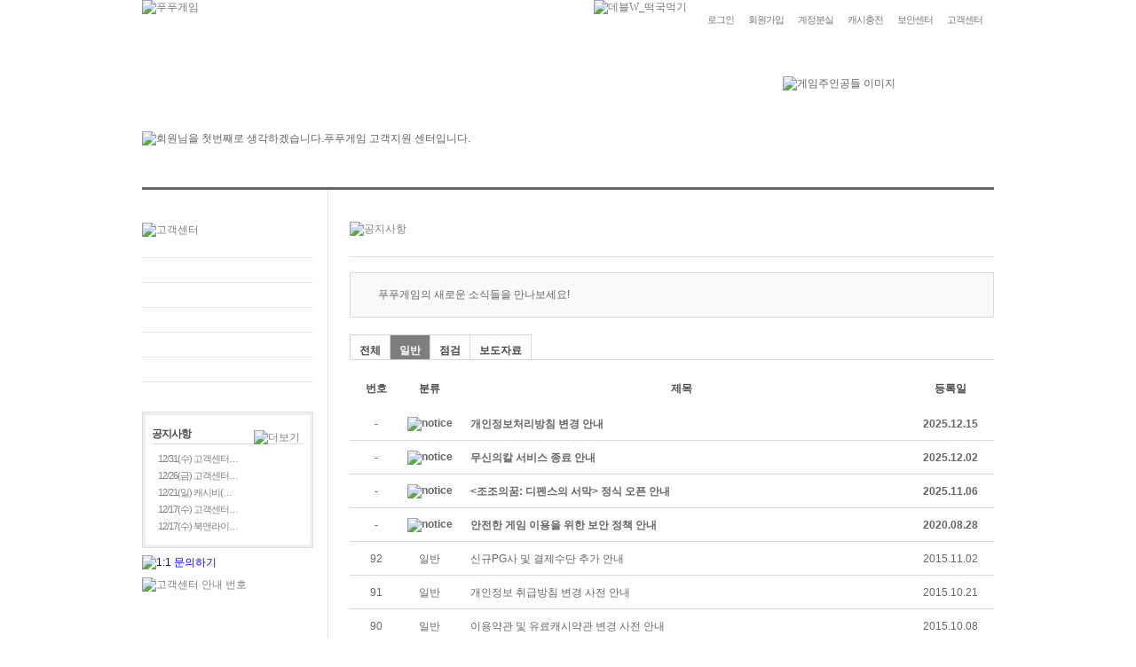

--- FILE ---
content_type: text/html; charset=UTF-8
request_url: http://member.pupugame.com/menu_customer/notice.html?sc=&sw=&cate=1&page=34
body_size: 19425
content:
<!DOCTYPE HTML PUBLIC "-//W3C//DTD HTML 4.01 Transitional//EN" "http://www.w3.org/TR/html4/loose.dtd">
<html xmlns="http://www.w3.org/1999/xhtml" lang="ko" xml:lang="ko">
 <head>
	<meta http-equiv="content-type" content="text/html; charset=utf-8"/>	
	<meta http-equiv="X-UA-Compatible" content="IE=edge, chrome=1" /><meta name="description" content="푸푸게임 - 무한한 재미가 시작 되는 곳! 푸푸게임!">
<meta name="keywords" content="게임,웹게임,푸푸게임,WEB GAME, 게임포털, 무료게임">
<meta name="author" content="푸푸게임">
<meta name="subject" content="푸푸게임">
<meta name="title" content="푸푸게임">
<meta name="Copyright" content="ENP GAMES">
<meta name="robots" content="index,follow" />
<link rel="shortcut icon" type="image/x-icon" href="//member.pupugame.com/favicon.ico" />
	<title>푸푸게임 - 무한한 재미가 시작되는 곳! 푸푸게임!</title>
	<link rel="stylesheet" type="text/css" href="/css/common.css" >
	<link rel="stylesheet" type="text/css" href="/css/sub_common.css" >

	<script type="text/javascript" src="/js/js_cmn.js"></script>
	<script type="text/javascript" src="/js/js_notice.js"></script>
	<script type="text/javascript" src="/js/jquery.min.js"></script>
	
	<!-- PUPUGAME GNB Start -->
	<script type="text/javascript" src="//www.pupugame.com/js/global_gnb.js"></script>	
	<!-- PUPUGAME GNB End -->

	<!-- Google Tag Manager -->
	<script>(function(w,d,s,l,i){w[l]=w[l]||[];w[l].push({'gtm.start':
	new Date().getTime(),event:'gtm.js'});var f=d.getElementsByTagName(s)[0],
	j=d.createElement(s),dl=l!='dataLayer'?'&l='+l:'';j.async=true;j.src=
	'https://www.googletagmanager.com/gtm.js?id='+i+dl;f.parentNode.insertBefore(j,f);
	})(window,document,'script','dataLayer','GTM-PV3LZZ8');</script>
	<!-- End Google Tag Manager -->	
</head>

<body>

<!-- Google Tag Manager (noscript) -->
<noscript><iframe src="https://www.googletagmanager.com/ns.html?id=GTM-PV3LZZ8"
height="0" width="0" style="display:none;visibility:hidden"></iframe></noscript>
<!-- End Google Tag Manager (noscript) -->	<div id="wrapper">
		<div id="wrap">
			<div id="header">
				<div id="tab_navi">
					<ul>
						<!--li class="" onmouseover="this.className='on'" onmouseout="this.className=''"><a href="#" class="tabnavi_li_1">게임</a></li>
						<li class="blt_Dot"><img src="//image.pupugame.com/pupugame/tab_navi/gnb_Dot.gif" width="3" height="46" border="0" alt=""></li-->
						<li class="" onmouseover="this.className='on'" onmouseout="this.className=''"><a href="https://member.pupugame.com/menu_join/signup_gate.html" class="tabnavi_li_2">회원가입</a></li>
						<li class="blt_Dot"><img src="//image.pupugame.com/pupugame/tab_navi/gnb_Dot.gif" width="3" height="46" border="0" alt=""></li>
						<li class="" onmouseover="this.className='on'" onmouseout="this.className=''"><a href="http://cash.pupugame.com/cash_index.html" class="tabnavi_li_3">캐시충전</a></li>
						<li class="blt_Dot"><img src="//image.pupugame.com/pupugame/tab_navi/gnb_Dot.gif" width="3" height="46" border="0" alt=""></li>
						<li class="" onmouseover="this.className='on'" onmouseout="this.className=''"><a href="https://secure.pupugame.com/security_main.html" class="tabnavi_li_5">보안센터</a></li>
						<li class="blt_Dot"><img src="//image.pupugame.com/pupugame/tab_navi/gnb_Dot.gif" width="3" height="46" border="0" alt=""></li>
						<li class="on" onmouseover="this.className='on'" onmouseout="this.className='on'"><a href="http://member.pupugame.com/menu_customer/faq_main.html" class="tabnavi_li_4">고객센터</a></li>
					</ul>
				</div>
			</div>			<div id="content">
				<div class="title_Sec">
					<h1 class="subTitle2"><img src="//image.pupugame.com/pupugame/title/tit_costmer.gif" width="324" height="40" border="0" alt="회원님을 첫번째로 생각하겠습니다.푸푸게임 고객지원 센터입니다."></h1>
					<img src="//image.pupugame.com/pupugame/title/titRightImg.jpg" width="238" height="125" border="0" alt="게임주인공들 이미지" class="titRimg"/>
				</div>
				<div class="common_cont2">
					<div id="snbWrap">
						<h3><img src="//image.pupugame.com/pupugame/subContent/subWrap/h_costomer.gif" width="193" height="39" alt="고객센터"></h3>
						<ul class="snb_List2">
							<li class="" onmouseover="this.className='on'" onmouseout="this.className=''"><a href="/menu_customer/faq_main.html" class="sli_01">FAQ</a></li>
							<li class="" onmouseover="this.className='on'" onmouseout="this.className=''"><a href="/menu_customer/helpdesk.html" class="sli_02">문의하기</a></li>
							<li class="" onmouseover="this.className='on'" onmouseout="this.className=''"><a href="/menu_customer/report_index.html" class="sli_03">신고하기</a></li>
							<li class=" on" onmouseover="this.className='on'" onmouseout="this.className=' on'"><a href="/menu_customer/notice.html" class="sli_04">공지사항</a></li>
							<li class="" onmouseover="this.className='on'" onmouseout="this.className=''"><a href="/menu_customer/policy.html" class="sli_05">약관 및 정책</a></li>
						</ul>
						<div class="notibox_outside">
							<div class="notibox_inside">
								<h4>공지사항</h4>
								<ul>
									<li><img src="//image.pupugame.com/pupugame/subContent/blt_square.gif" width="2" height="2"><a href="/menu_customer/notice.html?mode=read&no=1596">12/31(수) 고객센터…</a></li>
									<li><img src="//image.pupugame.com/pupugame/subContent/blt_square.gif" width="2" height="2"><a href="/menu_customer/notice.html?mode=read&no=1595">12/26(금) 고객센터…</a></li>
									<li><img src="//image.pupugame.com/pupugame/subContent/blt_square.gif" width="2" height="2"><a href="/menu_customer/notice.html?mode=read&no=1594">12/21(일) 캐시비(…</a></li>
									<li><img src="//image.pupugame.com/pupugame/subContent/blt_square.gif" width="2" height="2"><a href="/menu_customer/notice.html?mode=read&no=1593">12/17(수) 고객센터…</a></li>
									<li><img src="//image.pupugame.com/pupugame/subContent/blt_square.gif" width="2" height="2"><a href="/menu_customer/notice.html?mode=read&no=1588">12/17(수) 북앤라이…</a></li>
								</ul>
								<p class="more"><a href="/menu_customer/notice.html"><img src="//image.pupugame.com/pupugame/subContent/cutmer/blt_plus.gif" width="6" height="6" alt="더보기"></a></p>
							</div>
						</div>
						<p class="btn_QnA"><a href="http://member.pupugame.com/menu_customer/helpdesk.html"><img src="//image.pupugame.com/pupugame/subContent/btn_QnA.gif" width="193" height="59" alt="1:1 문의하기"></a></p>
						<p class="btn_QnA"><img src="//image.pupugame.com/pupugame/subContent/cutmer/btn_custer_phone.gif" width="193" height="102" alt="고객센터 안내 번호"></p>
					</div>					<div id="contentArea"  style="overflow-x: auto;">
						<div class="h_btline">
							<h2><img src="//image.pupugame.com/pupugame/subContent/cutmer/h_noti.gif" width="118" height="30" alt="공지사항"></h2>
						</div>
						<div class="cont_gry_out" style="margin:17px 0 19px 0;">
							<div class="cont_gry_in">
								<p class="gry_text2">
								<img src="//image.pupugame.com/pupugame/subContent/cutmer/blt_bang.gif" width="12" height="12">
									푸푸게임의 새로운 소식들을 만나보세요!
								</p>
							</div>
						</div>
						
						<div class="tab_faq">
							<ul>
								<li class=""><a href="notice.html?cate=all">전체</a></li>
								<li class="on"><a href="notice.html?cate=1">일반</a></li>
								<li class=""><a href="notice.html?cate=5">점검</a></li>
								<li class=""><a href="notice.html?cate=4">보도자료</a></li>
							</ul>
						</div>
						
						<table cellpadding="0" cellspacing="0" summary="공지 리스트" class="cutmr_common_list">
							<caption>공지 리스트</caption>
							<colgroup>
								<col width="60px">
								<col width="60px">
								<col width="508px">
								<col width="98px">
							</colgroup>
							<thead>
							<tr>
								<th>번호</th>
								<th>분류</th>
								<th>제목</th>
								<th>등록일</th>
							</tr>
							</thead>
							<tbody>
                            <tr style="font-weight: bold">
                                <td class="txtalgn_cntr">-</td>
                                <td class="txtalgn_cntr"><img src="//image.pupugame.com/pupugame/subContent/icon_notice.png" alt="notice"></td>
                                <td><a href="notice.html?sc=&sw=&cate=1&page=34&mode=read&no=1592">개인정보처리방침 변경 안내</a></td>
                                <td class="txtalgn_cntr">2025.12.15</td>
                            </tr>
                            <tr style="font-weight: bold">
                                <td class="txtalgn_cntr">-</td>
                                <td class="txtalgn_cntr"><img src="//image.pupugame.com/pupugame/subContent/icon_notice.png" alt="notice"></td>
                                <td><a href="notice.html?sc=&sw=&cate=1&page=34&mode=read&no=1585">무신의칼 서비스 종료 안내</a></td>
                                <td class="txtalgn_cntr">2025.12.02</td>
                            </tr>
                            <tr style="font-weight: bold">
                                <td class="txtalgn_cntr">-</td>
                                <td class="txtalgn_cntr"><img src="//image.pupugame.com/pupugame/subContent/icon_notice.png" alt="notice"></td>
                                <td><a href="notice.html?sc=&sw=&cate=1&page=34&mode=read&no=1566">&lt;조조의꿈: 디펜스의 서막&gt; 정식 오픈 안내</a></td>
                                <td class="txtalgn_cntr">2025.11.06</td>
                            </tr>
                            <tr style="font-weight: bold">
                                <td class="txtalgn_cntr">-</td>
                                <td class="txtalgn_cntr"><img src="//image.pupugame.com/pupugame/subContent/icon_notice.png" alt="notice"></td>
                                <td><a href="notice.html?sc=&sw=&cate=1&page=34&mode=read&no=733">안전한 게임 이용을 위한 보안 정책 안내</a></td>
                                <td class="txtalgn_cntr">2020.08.28</td>
                            </tr>
							
							<tr>
								<td class="txtalgn_cntr">92</td>
								<td class="txtalgn_cntr">일반</td>
								<td><a href="notice.html?sc=&sw=&cate=1&page=34&mode=read&no=197">신규PG사 및 결제수단 추가 안내</a></td>
								<td class="txtalgn_cntr">2015.11.02</td>
							</tr>
							
							<tr>
								<td class="txtalgn_cntr">91</td>
								<td class="txtalgn_cntr">일반</td>
								<td><a href="notice.html?sc=&sw=&cate=1&page=34&mode=read&no=194">개인정보 취급방침 변경 사전 안내</a></td>
								<td class="txtalgn_cntr">2015.10.21</td>
							</tr>
							
							<tr>
								<td class="txtalgn_cntr">90</td>
								<td class="txtalgn_cntr">일반</td>
								<td><a href="notice.html?sc=&sw=&cate=1&page=34&mode=read&no=192">이용약관 및 유료캐시약관 변경 사전 안내</a></td>
								<td class="txtalgn_cntr">2015.10.08</td>
							</tr>
							
							<tr>
								<td class="txtalgn_cntr">89</td>
								<td class="txtalgn_cntr">일반</td>
								<td><a href="notice.html?sc=&sw=&cate=1&page=34&mode=read&no=193">모바일 이용약관 사전 변경 안내</a></td>
								<td class="txtalgn_cntr">2015.10.08</td>
							</tr>
							
							<tr>
								<td class="txtalgn_cntr">88</td>
								<td class="txtalgn_cntr">일반</td>
								<td><a href="notice.html?sc=&sw=&cate=1&page=34&mode=read&no=190">(정상화) 콜센터 시스템 장애 안내</a></td>
								<td class="txtalgn_cntr">2015.10.05</td>
							</tr>
							
							<tr>
								<td class="txtalgn_cntr">87</td>
								<td class="txtalgn_cntr">일반</td>
								<td><a href="notice.html?sc=&sw=&cate=1&page=34&mode=read&no=189">공공아이핀(I-PIN) 서비스 점검 안내</a></td>
								<td class="txtalgn_cntr">2015.10.02</td>
							</tr>
							
							<tr>
								<td class="txtalgn_cntr">86</td>
								<td class="txtalgn_cntr">일반</td>
								<td><a href="notice.html?sc=&sw=&cate=1&page=34&mode=read&no=187">10월 1일 고객센터 운영안내</a></td>
								<td class="txtalgn_cntr">2015.10.01</td>
							</tr>
							
							<tr>
								<td class="txtalgn_cntr">85</td>
								<td class="txtalgn_cntr">일반</td>
								<td><a href="notice.html?sc=&sw=&cate=1&page=34&mode=read&no=185">9월 25일 및 추석연휴 고객센터 운영안내</a></td>
								<td class="txtalgn_cntr">2015.09.25</td>
							</tr>
							
							<tr>
								<td class="txtalgn_cntr">84</td>
								<td class="txtalgn_cntr">일반</td>
								<td><a href="notice.html?sc=&sw=&cate=1&page=34&mode=read&no=183">(완료) 컨커x2 홈페이지 접속 장애 안내</a></td>
								<td class="txtalgn_cntr">2015.09.18</td>
							</tr>
							
							<tr>
								<td class="txtalgn_cntr">83</td>
								<td class="txtalgn_cntr">일반</td>
								<td><a href="notice.html?sc=&sw=&cate=1&page=34&mode=read&no=182">무장쟁패 환불 신청 과정 안내</a></td>
								<td class="txtalgn_cntr">2015.09.18</td>
							</tr>
							
							<tr>
								<td class="txtalgn_cntr">82</td>
								<td class="txtalgn_cntr">일반</td>
								<td><a href="notice.html?sc=&sw=&cate=1&page=34&mode=read&no=180">삼국프로야구 채널링 서비스 시작 안내</a></td>
								<td class="txtalgn_cntr">2015.09.08</td>
							</tr>
							
							<tr>
								<td class="txtalgn_cntr">81</td>
								<td class="txtalgn_cntr">일반</td>
								<td><a href="notice.html?sc=&sw=&cate=1&page=34&mode=read&no=181">엠파이어 네개의왕국 링크 안내</a></td>
								<td class="txtalgn_cntr">2015.08.31</td>
							</tr>
							
							<tr>
								<td class="txtalgn_cntr">80</td>
								<td class="txtalgn_cntr">일반</td>
								<td><a href="notice.html?sc=&sw=&cate=1&page=34&mode=read&no=176">8월 14일 고객센터 운영안내</a></td>
								<td class="txtalgn_cntr">2015.08.13</td>
							</tr>
							
							<tr>
								<td class="txtalgn_cntr">79</td>
								<td class="txtalgn_cntr">일반</td>
								<td><a href="notice.html?sc=&sw=&cate=1&page=34&mode=read&no=174">하나카드 결제 점검 안내</a></td>
								<td class="txtalgn_cntr">2015.07.17</td>
							</tr>
							
							<tr>
								<td class="txtalgn_cntr">78</td>
								<td class="txtalgn_cntr">일반</td>
								<td><a href="notice.html?sc=&sw=&cate=1&page=34&mode=read&no=172">(완료) 7월 14일 홈페이지 점검 안내</a></td>
								<td class="txtalgn_cntr">2015.07.13</td>
							</tr>
							</tbody>
						</table>
						<div class="pagingte mgt33">
													<a href="notice.html?sc=&sw=&cate=1&page=&page=1" class="pre_end" target="_self"><img src="//image.pupugame.com/pupugame/subContent/pagingte/pg_pre_end.gif" width="24" height="18" alt="처음" title="처음"></a>
							<a href="notice.html?sc=&sw=&cate=1&page=&page=30" class="pre" target="_self"><img src="//image.pupugame.com/pupugame/subContent/pagingte/pg_pre.gif" width="20" height="18" alt="이전" title="이전"></a>
							<a href='notice.html?sc=&sw=&cate=1&page=31' class='frst' target='_self'>31</a><a href='notice.html?sc=&sw=&cate=1&page=32' target='_self'>32</a><a href='notice.html?sc=&sw=&cate=1&page=33' target='_self'>33</a><a><strong>34</strong></a><a href='notice.html?sc=&sw=&cate=1&page=35' target='_self'>35</a><a href='notice.html?sc=&sw=&cate=1&page=36' target='_self'>36</a><a href='notice.html?sc=&sw=&cate=1&page=37' target='_self'>37</a><a href='notice.html?sc=&sw=&cate=1&page=38' target='_self'>38</a><a href='notice.html?sc=&sw=&cate=1&page=39' target='_self'>39</a><a href='notice.html?sc=&sw=&cate=1&page=40' target='_self'>40</a>							
							<a href="#" class="next" target="_self"><img src="//image.pupugame.com/pupugame/subContent/pagingte/pg_next.gif" width="20" height="18" alt="다음" title="다음"></a>
							<a href="notice.html?sc=&sw=&cate=1&page=&page=40" class="next_end" target="_self"><img src="//image.pupugame.com/pupugame/subContent/pagingte/pg_next_end.gif" width="24" height="18" alt="끝" title="끝"></a>
						</div>						<div class="cont_gry_out" style="margin-top:33px;">
							<div class="cont_gry_in">
							<form action="notice.html" method="get" name="srchFrm" id="srchFrm" enctype="application/x-www-form-urlencoded">
								<fieldset class="form_srch">
									<legend>검색영역</legend>
									<select id="search_type" name="sc" style="width:120px; height:24px; color:#808080; font-size:12px;" class="iptSelt">
										<option value="title">제목</option>
										<option value="tit_cont">제목 + 내용</option>
									</select>
									<input type="text" name="sw" value="" class="inptTxt focusnot" style="width:307px;" onfocus="this.className='inptTxt focus'" onfocusout="this.className='inptTxt'" maxlength="20" onkeydown="if (event.keyCode == 13) return false;">
									<input type="image" src="//image.pupugame.com/pupugame/subContent/cutmer/btn_srch_img.gif" alt="검색" title="검색" onclick="search_chk();return false;">
								</fieldset>
							</form>
							</div>
						</div>					</div>
				</div>
			</div>
			<div id="footer">
				<p class="ftLogo"><a href="http://www.enpgames.co.kr" target="_blank"><img src="//image.pupugame.com/pupugame/footer/ft_logo.gif" width="161" height="21" alt="ENP GAMES"></a></p>
				<div>
					<ul class="guideMenu">
						<li><a href="http://www.enpgames.co.kr/" target="_blank"><img src="//image.pupugame.com/pupugame/footer/guideMN_li1.gif" width="38" height="11" alt="회사소개"></a></li>
						<li><img src="//image.pupugame.com/pupugame/footer/guidemenu_hr.gif" width="17" height="11" alt=""></li>
						<li><a href="http://member.pupugame.com/menu_customer/policy.html"><img src="//image.pupugame.com/pupugame/footer/guideMN_li2.gif" width="39" height="11" alt="이용약관"></a></li>
						<li><img src="//image.pupugame.com/pupugame/footer/guidemenu_hr.gif" width="17" height="11" alt=""></li>
						<li><a href="http://member.pupugame.com/menu_customer/policy.html?mode=personal"><img src="//image.pupugame.com/pupugame/footer/guideMN_li3.gif" width="77" height="11" alt="개인정보취급방침"></a></li>
						<li><img src="//image.pupugame.com/pupugame/footer/guidemenu_hr.gif" width="17" height="11" alt=""></li>
						<li><a href="http://member.pupugame.com/menu_customer/policy.html?mode=children"><img src="//image.pupugame.com/pupugame/footer/guideMN_li4.gif" width="67" height="11" alt="청소년보호정책"></a></li>
						<li><img src="//image.pupugame.com/pupugame/footer/guidemenu_hr.gif" width="17" height="11" alt=""></li>
						<li><a href="http://member.pupugame.com/menu_customer/faq_main.html"><img src="//image.pupugame.com/pupugame/footer/guideMN_li5.gif" width="39" height="11" alt="고객센터"></a></li>
					</ul>
					<address>

					</address>
				</div>
			</div>		</div>
	</div>
</body>
</html>


--- FILE ---
content_type: text/css
request_url: http://member.pupugame.com/css/sub_common.css
body_size: 49518
content:
@charset "utf-8";
/* ENP GAMES 노영아 2012-11-16 */

/* 제목 */
.title_Sec{width:960px;}
.title_Sec:after{display:block; content:""; clear:both;}
.title_Sec .subTitle{margin:62px 0 0 0;}
.title_Sec .subTitle2{margin:62px 0 0 0; float:left;}
.title_Sec .titRimg{float:right;}
.title_Sec .subTit_txt1{display:block; width:287px; height:27px; background:url('//image.pupugame.com/pupugame/title/login_txt.gif') no-repeat 0 0; text-indent:-99999px; margin-top:12px;}
.title_Sec .subTit_txt2{display:block; width:443px; height:42px; background:url('//image.pupugame.com/pupugame/title/idpwSearch_txt.gif') no-repeat 0 0; text-indent:-99999px; margin-top:12px;}
.title_Sec .subTit_txt3{display:block; width:288px; height:28px; background:url('//image.pupugame.com/pupugame/title/cmem_txt.gif') no-repeat 0 0; text-indent:-99999px; margin-top:12px;}
.title_Sec .subTit_txt4{display:block; width:518px; height:42px; background:url('//image.pupugame.com/pupugame/title/quiescence_txt.gif') no-repeat 0 0; text-indent:-99999px; margin-top:12px;}
.title_Sec .subTit_txt5{display:block; width:490px; height:28px; background:url('//image.pupugame.com/pupugame/title/pwcampaign_txt.gif') no-repeat 0 0; text-indent:-99999px; margin-top:12px;}

/*이관 추가 150506*/
.title_Sec.dn_reg{height:50px; padding:60px 0 0 23px; color:#dbdcd4; background:url('//image.pupugame.com/pupugame/subContent/dn/bg_reg.gif') 0 0 no-repeat;}
.title_Sec.ds_reg{height:50px; padding:60px 0 0 23px; color:#dbdcd4; background:url('//image.pupugame.com/pupugame/subContent/ds/bg_reg.gif') 0 0 no-repeat;}
.titRimg2{float:right; margin-top:18px;}
.titRimg3{float:right; margin-top:23px;}

/* 공통 컨텐츠 영역*/
.common_cont{width:960px; border-top:3px solid #656565; margin-top:28px; color:#808080;}
.common_cont2{width:960px; border-top:3px solid #656565; color:#808080;}
.common_cont2:after{display:block; content:""; clear:both;}
/* 150506 */
.common_cont3{width:868px; margin:0 auto; }
#snbWrap{width:209px; float:left;}
#contentArea{width:726px; min-height:500px; border-left:1px solid #dfdfdf; float:left; padding-left:24px; padding-bottom:130px;}
.iptSelt{height:24px; font-size:12px; color:#808080;}
.txtRed{color:#ca3917;}
.txt_spcing{letter-spacing:-1px; font-size:11px; line-height:13px;}
.txt_spcing.pdt8{padding-top:8px;}
#contentArea a:hover{color:#ca3917;}
#snbWrap a:hover{color:#ca3917;}
/* 150424 */
.step { margin:12px 0 0; }
.chektxt { margin:11px 0 0; }
/* 150506 */
.txtBlue{color:#509dc9;}

/* 로그인 */
.login{margin:101px auto 0 auto; width:618px;}
.login:after{display:block; content:""; clear:both;}
.idpw_sec{float:left;}
.idpw_sec label img{vertical-align:middle;}
.idpw_sec .input_txt2{margin-top:6px; *margin-top:3px; _margin-top:3px;}
.idpw_sec .input_txt1,.input_txt2{width:408px; height:14px; font-size:14px; color:#808080; background:#faece6; border:1px solid #e3d3cd; padding:10px; *margin-top:-1px; _margin-top:-1px;}
.login .btnLogIn{*margin-top:-1px; float:left; margin-left:7px;}
.memberLnfo{margin:27px 0 0 250px;}
.memberLnfo span{display:block; color:#b3b3b3; padding-top:2px;}
.memberLnfo .btnMbIf{margin-top:13px;}
.facebook{width:960px; border-top:1px solid #dfdfdf; border-bottom:1px solid #dfdfdf; padding:8px 0; margin:45px 0 69px 0;}
.facebook:after{display:block; content:""; clear:both;}
.facebook .fbTxt{float:left; color:#808080; padding:11px 0 2px 0;}
.facebook .btnFB{float:right;}

/* 아이디 비밀번호 찾기 */
.tb_Certify{width:959px; color:#808080; margin-bottom:15px;}
.tb_Certify th{text-align:left; border-bottom:1px solid #dfdfdf; font-weight:normal; padding:33px 0;}
.tb_Certify th dl{padding:0 0 0 14px;}
.tb_Certify th dl dd{padding:14px 0 0 12px;}
.tb_Certify td{text-align:center; border-bottom:1px solid #dfdfdf; background:#f9f9f9; padding:47px 0;}
.name_member{width:387px; margin:0 auto;}
.name_member:after{display:block; content:""; clear:both;}
.name_member .inpt_namemember{float:left;}
.name_member .btnComfim{float:left; margin-left:7px; *display:inline;}
.name_member label img{vertical-align:middle;}
.dash{color:#cccccc; padding:0 2px;}

/* 아이디 비밀번호 찾기 결과 */
.srchRlt_txt{color:#808080; line-height:17px; margin:33px 0 23px 7px;}
.srchRlt_txt img{padding:2px 6px 0 0;}
.srchRlt_txt .txtRed{color:#ca3917;}
.srchRlt_txt2{color:#808080; line-height:17px; margin:14px 0 0 7px;}
.srchRlt_txt2 img{padding:2px 6px 0 6px;}

.tb_idpwSchRlt{width:960px; border-top:1px solid #dfdfdf;}
.tb_idpwSchRlt th{background:#f9f9f9; border-bottom:1px solid #dfdfdf; text-align:left; font-size:14px; color:#ca3917; padding:13px 0 13px 26px;}
.tb_idpwSchRlt th.txt_black{color:#494949; font-size:12px;}
.tb_idpwSchRlt td{border-bottom:1px solid #dfdfdf; border-left:1px solid #dfdfdf; text-align:left; padding:13px 0 13px 17px;}
.tb_idpwSchRlt td.aCenter{text-align:center; padding:0;}
.btn_loginAct{text-align:center; margin:20px 0 0 0;}
.auth_kind{width:960px; background:#f9f9f9; border-top:1px solid #dfdfdf; border-bottom:1px solid #dfdfdf; padding:25px 0; margin-bottom:84px;}
.auth_kind ul{margin:0 auto; width:718px;}
.auth_kind ul li{display:inline;}
.btn_CfimCcel{text-align:center; margin:41px 0 116px 0;}
.btn_CfimCcel a img{margin:0 4px;}

.tb_idpwSchRlt.w868{width:868px; border-top:1px solid #dfdfdf;}
.tb_idpwSchRlt.w868 th{background:#f9f9f9; border-bottom:1px solid #dfdfdf; text-align:left; font-size:12px; padding:16px 0 10px 26px;vertical-align:top;}
.tb_idpwSchRlt.w868 td{border-bottom:1px solid #dfdfdf; border-left:1px solid #dfdfdf; text-align:left; padding:8px 0 8px 17px;}

/* snb */
#snbWrap h3{width:193px; height:39px; border-bottom:1px solid #e8e8e8; margin-top:37px;}
#snbWrap .snb_List{width:193px; margin-bottom:33px;}/* 마이페이지 */
#snbWrap .snb_List li{border-bottom:1px solid #e8e8e8;}
#snbWrap .snb_List li a{display:block; text-indent:-99999px; width:193px; height:27px;}
#snbWrap .snb_List li .sli_01{background:url('//image.pupugame.com/pupugame/subContent/subWrap/subNavi_li1.gif') no-repeat 0 0;}
#snbWrap .snb_List li .sli_02{background:url('//image.pupugame.com/pupugame/subContent/subWrap/subNavi_li2.gif') no-repeat 0 0;}
#snbWrap .snb_List li .sli_03{background:url('//image.pupugame.com/pupugame/subContent/subWrap/subNavi_li3.gif') no-repeat 0 0;}
#snbWrap .snb_List li .sli_04{background:url('//image.pupugame.com/pupugame/subContent/subWrap/subNavi_li4.gif') no-repeat 0 0;}
#snbWrap .snb_List li .sli_05{background:url('//image.pupugame.com/pupugame/subContent/subWrap/subNavi_li5.gif') no-repeat 0 0;}
#snbWrap .snb_List li.on .sli_01{background:url('//image.pupugame.com/pupugame/subContent/subWrap/subNavi_li1.gif') no-repeat -193px 0;}
#snbWrap .snb_List li.on .sli_02{background:url('//image.pupugame.com/pupugame/subContent/subWrap/subNavi_li2.gif') no-repeat -193px 0;}
#snbWrap .snb_List li.on .sli_03{background:url('//image.pupugame.com/pupugame/subContent/subWrap/subNavi_li3.gif') no-repeat -193px 0;}
#snbWrap .snb_List li.on .sli_04{background:url('//image.pupugame.com/pupugame/subContent/subWrap/subNavi_li4.gif') no-repeat -193px 0;}
#snbWrap .snb_List li.on .sli_05{background:url('//image.pupugame.com/pupugame/subContent/subWrap/subNavi_li5.gif') no-repeat -193px 0;}

#snbWrap .snb_List2{width:193px; margin-bottom:33px;}/* 고객센터 */
#snbWrap .snb_List2 li{border-bottom:1px solid #e8e8e8;}
#snbWrap .snb_List2 li a{display:block; text-indent:-99999px; width:193px; height:27px;}
#snbWrap .snb_List2 li .sli_01{background:url('//image.pupugame.com/pupugame/subContent/subWrap/subNavi2_li1.gif') no-repeat 0 0;}
#snbWrap .snb_List2 li .sli_02{background:url('//image.pupugame.com/pupugame/subContent/subWrap/subNavi2_li2.gif') no-repeat 0 0;}
#snbWrap .snb_List2 li .sli_03{background:url('//image.pupugame.com/pupugame/subContent/subWrap/subNavi2_li3.gif') no-repeat 0 0;}
#snbWrap .snb_List2 li .sli_04{background:url('//image.pupugame.com/pupugame/subContent/subWrap/subNavi2_li4.gif') no-repeat 0 0;}
#snbWrap .snb_List2 li .sli_05{background:url('//image.pupugame.com/pupugame/subContent/subWrap/subNavi2_li5.gif') no-repeat 0 0;}
#snbWrap .snb_List2 li.on .sli_01{background:url('//image.pupugame.com/pupugame/subContent/subWrap/subNavi2_li1.gif') no-repeat -193px 0;}
#snbWrap .snb_List2 li.on .sli_02{background:url('//image.pupugame.com/pupugame/subContent/subWrap/subNavi2_li2.gif') no-repeat -193px 0;}
#snbWrap .snb_List2 li.on .sli_03{background:url('//image.pupugame.com/pupugame/subContent/subWrap/subNavi2_li3.gif') no-repeat -193px 0;}
#snbWrap .snb_List2 li.on .sli_04{background:url('//image.pupugame.com/pupugame/subContent/subWrap/subNavi2_li4.gif') no-repeat -193px 0;}
#snbWrap .snb_List2 li.on .sli_05{background:url('//image.pupugame.com/pupugame/subContent/subWrap/subNavi2_li5.gif') no-repeat -193px 0;}

#snbWrap .snb_List3{width:193px; margin-bottom:33px;}/* 고객센터 */
#snbWrap .snb_List3 li{border-bottom:1px solid #e8e8e8;}
#snbWrap .snb_List3 li a{display:block; text-indent:-99999px; width:193px; height:27px;}
#snbWrap .snb_List3 li .sli_01{background:url('//image.pupugame.com/pupugame/subContent/subWrap/subNavi3_li1.gif') no-repeat 0 0;}
#snbWrap .snb_List3 li .sli_02{background:url('//image.pupugame.com/pupugame/subContent/subWrap/subNavi3_li2.gif') no-repeat 0 0;}
#snbWrap .snb_List3 li .sli_03{background:url('//image.pupugame.com/pupugame/subContent/subWrap/subNavi3_li3.gif') no-repeat 0 0;}
#snbWrap .snb_List3 li .sli_04{background:url('//image.pupugame.com/pupugame/subContent/subWrap/subNavi3_li4.gif') no-repeat 0 0;}
#snbWrap .snb_List3 li .sli_05{background:url('//image.pupugame.com/pupugame/subContent/subWrap/subNavi3_li5.gif') no-repeat 0 0;}
#snbWrap .snb_List3 li.on .sli_01{background:url('//image.pupugame.com/pupugame/subContent/subWrap/subNavi3_li1.gif') no-repeat -193px 0;}
#snbWrap .snb_List3 li.on .sli_02{background:url('//image.pupugame.com/pupugame/subContent/subWrap/subNavi3_li2.gif') no-repeat -193px 0;}
#snbWrap .snb_List3 li.on .sli_03{background:url('//image.pupugame.com/pupugame/subContent/subWrap/subNavi3_li3.gif') no-repeat -193px 0;}
#snbWrap .snb_List3 li.on .sli_04{background:url('//image.pupugame.com/pupugame/subContent/subWrap/subNavi3_li4.gif') no-repeat -193px 0;}
#snbWrap .snb_List3 li.on .sli_05{background:url('//image.pupugame.com/pupugame/subContent/subWrap/subNavi3_li5.gif') no-repeat -193px 0;}

.btn_QnA{margin:8px 0;}

/* 서브 컨탠츠 영역 */
#contentArea h2{margin-top:36px;}
#contentArea .radio_lb { font-weight:bold; vertical-align: middle; cursor:pointer; }

#contentArea .sContSumry{margin:11px 0 29px 0;}
#contentArea .sContSumry2 { display:block; overflow:hidden; width:100%; height:27px; margin:11px 0 29px 0; font-size:0; line-height:0; background: url('//image.pupugame.com/pupugame/subContent/txt_sCont9.gif') no-repeat; text-indent:-99999px; }
#contentArea .sContSumry3 { display:block; overflow:hidden; width:100%; height:27px; margin:11px 0 29px 0; font-size:0; line-height:0; background: url('//image.pupugame.com/pupugame/subContent/txt_sCont10.gif') no-repeat; text-indent:-99999px; }
#contentArea .sContSumry4 { display:block; overflow:hidden; width:100%; height:27px; margin:11px 0 29px 0; font-size:0; line-height:0; background: url('//image.pupugame.com/pupugame/subContent/txt_sCont11.gif') no-repeat; text-indent:-99999px; }
#contentArea .tb_sCont{width:726px; border-top:1px solid #dfdfdf;}
#contentArea .tb_sCont th{text-align:left; color:#494949; padding:14px 0 13px 26px; border-bottom:1px solid #dfdfdf; background:#f9f9f9;}
#contentArea .tb_sCont td{line-height:1em; text-align:left; border-bottom:1px solid #dfdfdf;  border-left:1px solid #dfdfdf; padding:6px 0 5px 9px;}
	#contentArea .tb_sCont td .radio_lb { vertical-align:middle; font-weight:normal; cursor:pointer; }
#contentArea .btm_button{text-align:center; margin-top:33px;}

#contentArea .tb_sCont_wrap { width:100%; }
#contentArea .tb_sCont_wrap:after { content:""; display:block; clear:both; }
#contentArea .tb_sCont2{ float:left; width:550px; border-top:1px solid #dfdfdf; }
#contentArea .tb_sCont2 th{text-align:left; color:#494949; padding:14px 0 14px 26px; border-bottom:1px solid #dfdfdf; vertical-align:top; background:#f9f9f9;}
#contentArea .tb_sCont2 td{text-align:left; border-bottom:1px solid #dfdfdf;  border-left:1px solid #dfdfdf; padding:6px 0 6px 9px;}

#contentArea .tb_sCont2_r { float:right; width:144px; height:113px; padding:10px 10px 11px; background:url('//image.pupugame.com/pupugame/subContent/security/bg_mouse2.jpg') no-repeat; }
#contentArea .tb_sCont2_r h4 { text-align:center; }
#contentArea .tb_sCont2_r .in_mouse { padding:8px 0 0; }
#contentArea .tb_sCont2_r .in_mouse ul li { float:left; padding:0 5px 4px 0;}
#contentArea .tb_sCont2_r .in_mouse ul li.cont { padding-right:0; }
#contentArea .tb_sCont2_r .in_mouse ul li.cont 2{ padding-bottom:0; }

#contentArea .tb_sCont3{width:726px; border-top:1px solid #dfdfdf;}
#contentArea .tb_sCont3 th{ padding:14px 0 13px; text-align:center; color:#494949; border-bottom:1px solid #dfdfdf; background:#f9f9f9; vertical-align:top; }
#contentArea .tb_sCont3 td{ line-height:1em; padding:6px 0 6px 9px; text-align:left; border-bottom:1px solid #dfdfdf; border-left:1px solid #dfdfdf; vertical-align:middle; }
#contentArea .tb_sCont3.cont th,
#contentArea .tb_sCont3.cont td { padding-top:21px; padding-bottom:20px; }
#contentArea .tb_sCont3.cont td { padding-left:14px; }
	#contentArea .tb_sCont3 td .radio_lb { padding:0 25px 0 0; color:#808080; font-weight:normal; vertical-align:middle; cursor:pointer; }
	#contentArea .tb_sCont3 td img { vertical-align:middle; }
	#contentArea .tb_sCont3 td .dash { padding:0; }
	
#contentArea .tb_sCont4{width:726px; border-top:1px solid #dfdfdf;}
#contentArea .tb_sCont4 th{ padding:13px 0 12px; text-align:center; color:#494949; border-left:1px solid #dfdfdf; border-bottom:1px solid #dfdfdf; background:#f9f9f9; vertical-align:top;}
#contentArea .tb_sCont4 td{ padding:14px 0 13px; text-align:center; border-bottom:1px solid #dfdfdf; border-left:1px solid #dfdfdf; vertical-align:middle; }
#contentArea .tb_sCont4.cont td{ padding:8px 0 7px; }
#contentArea .tb_sCont4 th.cont,
#contentArea .tb_sCont4 td.cont { border-left:none; }
#contentArea .tb_sCont4 th.cont2,
#contentArea .tb_sCont4 td.cont2 { vertical-align:middle; }
#contentArea .tb_sCont4 th.cont2{ background:none; }
	#contentArea .tb_sCont4 td .radio_lb { padding:0 25px 0 0; color:#808080; font-weight:normal; vertical-align:middle; cursor:pointer; }
	#contentArea .tb_sCont4 td img { vertical-align:middle; }
	#contentArea .tb_sCont4 td .dash { padding:0; }	
	
	/* spot_box a태그 */
	#contentArea .gry_text5  a ,
	#contentArea .gry_text5 a:hover { color:#666; }	

.btm_button2{background:url('//image.pupugame.com/pupugame/subContent/cutmer/btm_button2.jpg') no-repeat;width:177px;height:35px;color:#fff;text-align:center;vertical-align:middle;padding:11px 0 0 0;}
.btm_button2 a{color:#fff;}
.btm_button2 a:hover{color:#fff!important;}
/* 150506*/
.btm_button3{text-align:center; margin:45px 0 79px;}

.section_fb{width:726px; border-top:1px solid #dfdfdf; border-bottom:1px solid #dfdfdf; margin-top:57px;}
.section_fb th{background:#edf3f8; color:#494949; vertical-align:top; padding:16px 0;}
.section_fb td{text-align:left; vertical-align:top; padding:16px 0 16px 10px; line-height:17px;}
.section_fb .fb_noti_tit{margin:23px 0 7px 0;}
.section_fb .btn_fb{margin:10px 0 0 0;}
.srchRlt_txt3{margin:47px 0 10px 0;}
.srchRlt_txt3 img{padding:2px 6px 0 7px;}
/* .auth_kind2{width:726px; background:#f9f9f9; border-top:1px solid #dfdfdf; border-bottom:1px solid #dfdfdf; padding:45px 0; margin-bottom:84px;}
.auth_kind2 ul{text-align:center;}
.auth_kind2 ul li{display:inline;} */
.auth_kind_two{width:726px;border-top:3px solid #656565;border-bottom:1px solid #dfdfdf;*zoom:1;}
.auth_kind_two:after{content:"";display:block;clear:both;}
.auth_kind_two .auth_dl{float:left;padding-top:22px;}
.auth_dl .auth_txt{height:63px;padding:14px 0 0 23px;}
.auth_dl .auth_btn{border-top:1px solid #dfdfdf;background-color:#f9f9f9;padding:28px 0;text-align:center;}
.auth_check{margin:15px 0 0 10px;}
.auth_kind_two.w960{width:960px;}
.auth_kind_two.w868{width:868px;}

.flset{padding:24px 0;}
.flset h4{margin:0 0 9px 0;}
.flset .chektxt{margin:11px 0 0 0;}

.data_box{width:724px; height:146px; background:#f9f9f9; border:1px solid #dfdfdf; /*overflow-y:scroll; overflow-x:hidden;*/overflow:auto;}
.data_box .data_cont{width:670px; word-break:break-all;}
.tab_datacnt{width:726px;}
.tab_datacnt:after{display:block; content:""; clear:both;}
.data_tit_tab{float:left; position:relative;}
.data_tit_tab li{float:left; margin-right:1px; border:1px solid #dfdfdf; border-bottom:none;}
.data_tit_tab li a{display:block; padding:10px 16px 8px 16px; color:#494949; font-weight:bold;}
.data_tit_tab li a:hover{background:#f9f9f9;}
.data_tit_tab li.on a{background:#f9f9f9;}
.data_box2{float:left; width:724px; height:146px; background:#f9f9f9; border:1px solid #dfdfdf; /*overflow-y:scroll; overflow-x:hidden;*/overflow:auto;}
.data_box2 .data_cont{width:670px; word-break:break-all;}
.frm_inptbox{width:723px; background:#f9f9f9; border-top:1px solid #dfdfdf; border-bottom:1px solid #dfdfdf; padding:18px 0 18px 53px;}
.frm_inptbox label{padding:0 15px; font-weight:bold;}
.number_oktxt{width:676px; border-top:1px solid #dfdfdf; border-bottom:1px solid #dfdfdf; padding:79px 0; margin-top:29px;}
.number_oktxt p{text-align:center; padding:6px 0; line-height:16px;}

.tb_nmb_scd{width:724px; margin-bottom:10px;}
.tb_nmb_scd th{background:#656565; color:#fff; text-align:center; padding:10px 0 8px 0; border:1px solid #656565;}
.tb_nmb_scd td{background:#f9f9f9; border:1px solid #dfdfdf; padding:14px 0 14px 16px; line-height:17px;}
.cash_txt{font-size:14px; color:#ca3917; text-align:center; padding:10px 0 20px 0;}
.srchRlt_txt4{margin:27px 0 10px 0;}
.srchRlt_txt4 img{padding:2px 6px 0 7px;}
.btmline_box{border-bottom:1px solid #dfdfdf;padding-bottom:30px; margin-bottom:30px;}
.topline_box{border-top:1px solid #dfdfdf; padding-top:30px; margin-top:30px; line-height:17px;}

/* 고객센터 */
.h_btline{width:726px; padding:0 0 22px 0; border-bottom:1px solid #dfdfdf; margin:0 0 17px 0;}
/*이관추가 150506*/
.h_btline2{width:100%; padding:0 0 12px 0; border-bottom:1px solid #dfdfdf; margin:0 0 25px 0; }

.notibox_outside{width:185px; border:1px solid #dedede; background:#efefef; padding:3px;}
.notibox_inside{width:171px; background:#fff; position:relative; padding:13px 7px;}
.notibox_inside a{color:#808080;}
.notibox_inside h4{font-size:12px; color:#494949; font-weight:bold; letter-spacing:-1px; width:171px; border-bottom:1px solid #dfdfdf; padding:0 0 2px 0;}
.notibox_inside ul{width:170px;margin-top:5px;}
.notibox_inside li{font-size:11px;letter-spacing:-1px; padding:4px 0 0 0;}
.notibox_inside li img{vertical-align:middle; padding:0 4px 3px 1px;}
.notibox_inside .more{position:absolute;top:17px;right:11px;}

.spot_bgbox{width:716px; background:#ebebeb; border:1px solid #d7d7d7; padding:4px;}
.spot_bgbox.ps { position:relative; }
.spot_cont{width:716px; background:#f9f9f9;}
.spot_cont a{color:#666;}
.spot_cont:after{display:block;clear:both;content:"";}
.spot_cont .csmr_map li{float:left;font-size:0;}
.spot_cont .report_map li{float:left;font-size:0;}
.scrh_bg_box{background:url('//image.pupugame.com/pupugame/subContent/cutmer/scrh_form_box.jpg') no-repeat 0 0; width:726px; height:76px; margin:13px 0 0 0;}
.scrh_bg_box fieldset{text-align:center; padding:13px 0 0 0;}
.scrh_bg_box fieldset label img{padding:5px 3px 3px 0;}
.scrh_bg_box .txt_srch{color:#d8d7d7;padding:6px 0 0 153px;}
.scrh_bg_box .txt_srch strong{color:#ca3917;}
.scrh_bg_box .txt_srch a{color:#494949;padding:0 1px;}
.scrh_bg_box .txt_srch a:hover{color:#494949;padding:0 2px;text-decoration:underline;}

/* 150424 추가 내역 */
.spot_cont .grn { color:#6fab01; }
.spot_cont .org { color:#d18a14; }
.spot_cont .red { color:#ca3917; }
.spot_cont strong { font-weight:bold; }
.spot_cont p.strongLg { color:#494949; font-size:20px; font-weight:bold; }
.spot_cont p.strong { color:#494949; font-weight:bold; }
.spot_cont p.normal { color:#494949; font-weight:normal; }
	.spot_cont .cispcy_one { padding:30px 0; text-align:center; }
	.spot_cont .cispcy_two { position:relative; padding:22px 0 22px 28px; text-align:center; }
	.spot_cont .radio_lb { padding-right:20px; color:#494949; font-weight:bold; vertical-align:middle;}
	.spot_cont .choice { line-height:1em; padding-bottom:2px; }
	.spot_cont .clspcy_left{width:290px;float:left;color:#666;padding:16px 0 16px 23px;line-height:21px;}
	.spot_cont .clspcy_left.box_color1,
	.spot_cont .clspcy_right.box_color1{ width:289px; border-right:1px solid #d7d7d7; background-color:#fff; }
	.spot_cont .clspcy_left.box_color2 { width:233px; padding:25px 0; border-right:1px solid #d7d7d7; font-size:16px; text-align:center; background-color:#fff; }
	.spot_cont .clspcy_right.box_color2 { width:445px;float:right; padding:25px 0 25px 36px; line-height:21px; }
	.spot_cont .clspcy_left.box_color3 { width:153px; padding:37px 0; border-right:1px solid #d7d7d7; font-size:14px; text-align:center; background-color:#fff; }
	.spot_cont .clspcy_right.box_color3 { width:525px;float:right; padding:30px 0 0 36px; }
	.spot_cont .clspcy_left.box_color4 { width:153px; padding:28px 0; border-right:1px solid #d7d7d7; font-size:14px; text-align:center; background-color:#fff; }
	.spot_cont .clspcy_right.box_color4 { width:525px;float:right; padding:28px 0 28px 35px; }	
	.spot_cont .clspcy_right{width:380px;float:right;padding:16px 0 16px 23px;line-height:21px;}
	.spot_cont .clspcy_right ul li { color:#666; font-weight:bold; font-size:14px; }
	.clspcy_left h5,.clspcy_right h5{font-weight:bold;}

.faq_best5{width:726px;margin-top:38px;}
.faq_best5 li{color:#494949;border-bottom:1px solid #dfdfdf;padding:11px 0 9px 30px;background:url('//image.pupugame.com/pupugame/subContent/cutmer/blt_q.gif') no-repeat 13px 50%;}
.faq_best5 li a{color:#494949;}
.faq_catgy{width:726px; margin-top:38px;}
.faq_catgy h4{margin-bottom:10px;}
.tb_faq{width:724px;border:1px solid #d7d7d7;border-bottom:none;}
.tb_faq th{text-align:left;color:#494949;background:#f9f9f9;border-bottom:1px solid #d7d7d7;border-right:1px solid #d7d7d7;padding:12px 0 10px 16px;}
.tb_faq td{text-align:left;color:#d0d0d0;border-bottom:1px solid #d7d7d7;padding:12px 0 10px 14px;}
.tb_faq td a{color:#666;padding:0 3px;}
.tb_faq td a:hover{color:#666;padding:0 3px;text-decoration:underline;}
.cont_gry_out{ width:724px; border:1px solid #d7d7d7; }
.cont_gry_txt{ width:724px; border:1px solid #d7d7d7; background:#f9f9f9; }
.cont_gry_in{width:722px;background:#f9f9f9;border:1px solid #fff;}
/*추가 150506*/
.cont_gry_out2{ width:958px; border:1px solid #d7d7d7; }
.cont_gry_txt2{ width:866px; margin:0 auto; border:1px solid #d7d7d7; background:#f9f9f9; }
.cont_gry_in2{width:956px;background:#f9f9f9;border:1px solid #fff;}
.gry_text{text-align:center;padding:17px 0;color:#666;}
.gry_text.txtidleft{text-align:left;}
	/* 150424 UI에 따른 유형별 */
	.gry_text2{text-align:left;color:#666;padding:15px 15px 15px;line-height:17px;}
	.gry_text2 img{vertical-align:middle;padding:0 0 3px 0;}
	.gry_text2 strong { font-size:14px; font-weight:bold; color:#494949; }
	.gry_text2 em{font-size:14px; font-weight:bold; font-style:normal; color:#666;}
	.gry_text2 span { font-weight:bold; }
	.gry_text3{text-align:left;color:#666;padding:9px 15px 8px;line-height:17px;font-size:11px;letter-spacing:-1px;}
	.gry_text3 li{padding:1px 0;}
	.gry_text4{ text-align:center; padding:65px 0; }
	.gry_text4.cont { padding:105px 0; }
	.gry_text5{text-align:left;color:#666;padding:20px 19px;line-height:17px;}
	.gry_text5 span { color:#ca3917; font-weight:bold; }
	.gry_text5 span.cont { color:#494949; }
	.gry_text5 span.cont2 { color:#fff; }
	.gry_text5 strong { font-weight:bold; }
	.gry_text5 img{vertical-align:middle;padding:0 0 3px 0;}
	/*150506*/
	.gry_text6{text-align:left;color:#666;padding:20px 0 22px 22px;line-height:17px;}
	.gry_text6 img{vertical-align:middle;padding:0 0 3px 0;}
	.gry_text6 strong { font-size:14px; font-weight:bold; color:#494949; }
	.gry_text6 em{font-size:14px; font-weight:bold; font-style:normal; color:#666;}
	.gry_text6 span { font-weight:bold; }
		/* 개수에 따른 유형별 */
		.gry_text5 .div { width:100%; }
		.gry_text5 .div li img,
		.gry_text5 .div2 li img,
		.gry_text5 .div3 li img { padding-bottom:0; }
		.gry_text5 .div:after { content:""; display:block; clear:both; }		
		.gry_text5 .div li { float:left; width:220px; height:228px; margin:23px 0 0; padding:0 11px 0 0; background:url('//image.pupugame.com/pupugame/subContent/security/bg_motp1.jpg') 0 0 no-repeat; }
		.gry_text5 .div li strong { display:block; margin:13px 0 13px; color:#fff; font-size:12px; text-align:center; }
		.gry_text5 .div li p { display:table-cell; width:220px; height:177px; margin:0 auto; color:#fff; font-size:12px; text-align:center; vertical-align:middle; }	
		.gry_text5 .div li.last { padding-right:0; }
		.gry_text5 .div2 { width:100%; }
		.gry_text5 .div2:after { content:""; display:block; clear:both; }		
		.gry_text5 .div2 li { float:left; width:336px; height:292px; margin:23px 0; padding:0 12px 0 0; background:url('//image.pupugame.com/pupugame/subContent/security/bg_motp2.jpg') 0 0 no-repeat; }
		.gry_text5 .div2 li p { display:table-cell; width:336px; height:292px; margin:0 auto; color:#fff; font-size:12px; text-align:center; vertical-align:middle; }	
		.gry_text5 .div2 li.last { padding-right:0; }
		.gry_text5 .div3 { width:100%; }
		.gry_text5 .div3:after { content:""; display:block; clear:both; }		
		.gry_text5 .div3 > li { position:relative; float:left; width:155px; height:146px; margin:20px 0 0; padding:48px 20px 0 0; background:url('//image.pupugame.com/pupugame/subContent/security/bg_motp3.jpg') 0 0 no-repeat; }
		.gry_text5 .div3 > li:after { content:""; display:block; position:absolute; top:90px; right:4px; width:12px; height:13px; background:url('//image.pupugame.com/pupugame/subContent/security/icon_arr.gif') 0 0 no-repeat; }
		.gry_text5 .div3 > li strong { display:block; color:#494949; text-align:center; }	
		.gry_text5 .div3 > li > div { display:table-cell; width:116px; height:124px; margin:0 auto; padding:15px 18px 0; color:#494949; font-size:12px; text-align:left; }		
		.gry_text5 .div3 > li > div p { padding-top:16px; }
		.gry_text5 .div3 > li.ps { padding-bottom:22px; }
		.gry_text5 .div3 > li.ps > div { position:relative; padding-top:12px; }
		.gry_text5 .div3 > li.ps .info { position:absolute; left:3px; bottom:-18px; width:100%; text-align:center; }	
		.gry_text5 .div3 > li .button { margin:0 -10px 0 -5px; padding-top:15px; }
		.gry_text5 .div3 > li .button span { display:inline-block; width:63px; height:22px; padding:3px 0 0; font-size: 11px; font-weight:normal; text-align:center; background:url('//image.pupugame.com/pupugame/subContent/security/bg_btmotp.jpg') 0 0 no-repeat; }
		.gry_text5 .div3 > li .button span:last-child { padding-left:1px; }
		.gry_text5 .div3 > li.last { padding-right:0; }	
		.gry_text5 .div3 > li.last:after { background:none; }
		.gry_text5 .div4 { width:100%; }
		.gry_text5 .div4:after { content:""; display:block; clear:both; }		
		.gry_text5 .div4 > li { position:relative; float:left; width:155px; height:233px; margin:20px 0 0; padding:0 20px 0 0; }
		.gry_text5 .div4 > li:after { content:""; display:block; position:absolute; top:110px; right:4px; width:12px; height:13px; background:url('//image.pupugame.com/pupugame/subContent/security/icon_arr.gif') 0 0 no-repeat; }
		.gry_text5 .div4 > li.last { padding-right:0; }	
		.gry_text5 .div4 > li.last:after { background:none; }	
		.gry_text5 .div5 { width:100%; }
		.gry_text5 .div5:after { content:""; display:block; clear:both; }		
		.gry_text5 .div5 > li { position:relative; float:left; width:155px; height:258px; margin:20px 0 0; padding:0 20px 0 0; }
		.gry_text5 .div5 > li:after { content:""; display:block; position:absolute; top:122px; right:4px; width:12px; height:13px; background:url('//image.pupugame.com/pupugame/subContent/security/icon_arr.gif') 0 0 no-repeat; }
		.gry_text5 .div5 > li.last { padding-right:0; }	
		.gry_text5 .div5 > li.last:after { background:none; }	
		
.gryli_spcing li{letter-spacing:-1px;line-height:20px;_height:20px;}
.cont_grybox{width:708px;background:#f9f9f9;border:1px solid #d7d7d7;padding:8px;}
.clpcy_date{float:right;color:#ca3917;padding:6px 7px 6px 0;}

/* 캐시충전 */
.tb_cash_chrge{color:#666;width:696px;}
.tb_cash_chrge .txtmid,.txtmid2{vertical-align:middle;padding:8px 0 8px 5px;}
.tb_cash_chrge .txtmid2{border-bottom:1px solid #dcdcdc;}
.tb_cash_chrge .imgrht{text-align:right;}
.txtf_size{font-size:16px;}

/* color icon */
.icon{display:inline-block;text-align:center;width:40px;height:17px;vertical-align:middle;font-size:11px;letter-spacing:-1px;color:#fff;line-height:17px;font-weight:normal;}
.icon.pdrt{padding:0 8px 0 0;}
.icon.blue{background:url('//image.pupugame.com/pupugame/subContent/cutmer/icon_color.gif') no-repeat 0 0;}
.icon.green{background:url('//image.pupugame.com/pupugame/subContent/cutmer/icon_color.gif') no-repeat 0 -19px;}
.icon.puple{background:url('//image.pupugame.com/pupugame/subContent/cutmer/icon_color.gif') no-repeat 0 -38px;}
.icon.pink{background:url('//image.pupugame.com/pupugame/subContent/cutmer/icon_color.gif') no-repeat 0 -57px;}
.icon.red{background:url('//image.pupugame.com/pupugame/subContent/cutmer/icon_color.gif') no-repeat 0 -76px;}
.icon2{display:inline-block;text-align:center;width:43px;height:17px;vertical-align:middle;font-size:11px;letter-spacing:-1px;color:#fff;line-height:17px;
	background:url('//image.pupugame.com/pupugame/subContent/cutmer/icon_side.gif') no-repeat 0 0;padding:0 0 0 2px;margin:0 0 0 8px;}

.tab_faq{margin:19px 0 12px 0;overflow:hidden;}
.tab_faq ul:after{display:block;clear:both;content:"";}
.tab_faq ul{width:726px;border-bottom:1px solid #d7d7d7;position:relative;}
.tab_faq ul li{border-bottom:none;float:left;margin-right:-1px;height:28px;}
.tab_faq ul li a{display:block;background:url('//image.pupugame.com/pupugame/subContent/cutmer/bg_tab_fluid.gif') no-repeat;text-align:center;color:#494949;float:left;
				font-weight:bold;border:1px solid #d7d7d7;padding:9px 10px 0 10px;height:18px;}
.tab_faq ul li a:hover{color:#fff!important;background:#7e7e7e;}
.tab_faq ul li.on a{background:#7e7e7e;color:#fff;}
.tab_faq ul li.on a:hover{background:#7e7e7e;color:#fff!important;}

.tab_faq2{margin:18px 0 12px 0;overflow:hidden;}
.tab_faq2 ul:after{display:block;clear:both;content:"";}
.tab_faq2 ul{width:726px;border-bottom:1px solid #d7d7d7;position:relative;}
.tab_faq2 ul li{border-bottom:none;float:left;margin-right:-1px;height:33px;}
.tab_faq2 ul li a{display:block;background:url('//image.pupugame.com/pupugame/subContent/security/bg_tab_fluid.gif') no-repeat; background-size:100% 32px;text-align:center;color:#494949;float:left;
				font-weight:bold;border:1px solid #d7d7d7;padding:10px 0 10px;width:137px;height:12px;}
.tab_faq2 ul li a:hover{color:#fff!important;background:#6a6a6a;}
.tab_faq2 ul li.on a{background:#6a6a6a;color:#fff;}
.tab_faq2 ul li.on a:hover{background:#6a6a6a;color:#fff!important;}

.cutmr_common_list{width:726px;height:35px;background:url('//image.pupugame.com/pupugame/subContent/cutmer/tpmu_bar.gif') no-repeat 0 0;}
.cutmr_common_list th{color:#494949;padding:12px 0;background:none;}
.cutmr_common_list td{color:#666;padding:11px 0 9px 16px;border-bottom:1px solid #d7d7d7;background:none;}
.cutmr_common_list td.txtalgn_cntr{padding:11px 0 9px 0;text-align:center;}
.cutmr_common_list td a{color:#666;}
.cutmr_common_list td a:hover{color:#ca3917;}
	.cutmr_common_list.cont { height:34px; }
	.cutmr_common_list.cont th { line-height:12px; padding:12px 0 11px; }

.cutmr_common_list2{width:726px;border-top:2px solid #656565;}
.cutmr_common_list2 table{padding:0;margin:0;}
.cutmr_common_list2 table th{background:none;padding:0;border:1px solid #d7d7d7;text-align:center;}
.cutmr_common_list2 table td{background:none;padding:0;border:1px solid #d7d7d7;text-align:left;}
.cutmr_common_list2 th{text-align:left;background:;border-bottom:1px solid #d7d7d7;padding:13px 0 11px 0;color:#666;background:#f9f9f9 url('//image.pupugame.com/pupugame/subContent/cutmer/blt_q.gif') no-repeat 16px 50%;}
.cutmr_common_list2 th span{font-weight:normal;color:#ca3917;padding:0 54px 0 36px;}
.cutmr_common_list2 td{background:url('//image.pupugame.com/pupugame/subContent/cutmer/blt_a.gif') no-repeat 16px 20px;padding:20px 0 20px 36px;border-bottom:1px solid #d7d7d7;color:#666;line-height:17px;}
.cutmr_common_list2 .bgnone{background:#f9f9f9;padding:13px 0 13px 15px;border-bottom:1px solid #d7d7d7;}
.cutmr_common_list2 .bgnone2{background:none;padding:20px 0 20px 15px;}
.cutmr_common_list2 .bgnone3{background:#f9f9f9;font-weight:normal;text-align:center;}

.cutmr_common_list3{width:726px;border-top:2px solid #656565;}
.cutmr_common_list3 th{text-align:left;border-bottom:1px solid #d7d7d7;color:#494949;background:#f9f9f9;vertical-align:top;padding:12px 0 0 26px;}
.cutmr_common_list3 td{text-align:left;border-bottom:1px solid #d7d7d7;border-left:1px solid #d7d7d7;padding:7px 0 7px 11px;}
.cutmr_common_list3 td fieldset{padding:0 0 5px 0;}
.cutmr_common_list3 td fieldset label{font-size:11px;letter-spacing:-1px;color:#808080;font-weight:bold;padding:0 4px 0 0;}

.cutmr_common_list4{width:726px;border-top:2px solid #656565;}
.cutmr_common_list4 th{text-align:left;border-bottom:1px solid #d7d7d7;color:#494949;background:#f9f9f9;padding:10px 0 10px 13px;}
.cutmr_common_list4 td{text-align:left;border-bottom:1px solid #d7d7d7;}
.cutmr_common_list4 .txtlgncnt{text-align:center;padding:10px 0;}
.cutmr_common_list4 .txtlgncnt2{text-align:center;vertical-align:top;padding:10px 0 0 0;border-right:1px solid #d7d7d7;background:#f9f9f9;font-weight:bold;color:#494949;}
.cutmr_common_list4 .txtlgncnt3{text-align:left;padding:10px 0 10px 14px;color:#666;line-height:17px;}
.cutmr_common_list4 .txtlgncnt4{text-align:left;padding:14px 0 14px 24px;}
.cutmr_common_list4 .txtlgncnt5{text-align:left;padding:14px 0 14px 12px;border-left:1px solid #d7d7d7;color:#808080;}
.cutmr_common_list4 .txtlgncnt5 a{color:#808080;}
.cutmr_common_list4 .txtlgncnt5 a:hover{color:#ca3917;}
a:hover{color:#ca3917;}
.wit_date{display:block;padding:20px 0 0 0;color:#b3b3b3;}
.grybg{background:#f9f9f9;}

.editor_area{width:726px;margin:10px 0 0 0;}
.edit_box{margin-bottom:10px;}
.edit_txt{width:726px;border-top:1px solid #d7d7d7;font-size:11px;letter-spacing:-1px;color:#808080;padding-top:10px;}
.cntr_txt{width:726px;border-bottom:1px solid #dfdfdf;padding:79px 0;}
.cntr_txt p{text-align:center; padding:6px 0; line-height:16px;}
.btline{border-top:1px solid #dfdfdf;margin-top:11px;}

.blt_cicle_tit{background:url('//image.pupugame.com/pupugame/subContent/cutmer/blt_cicrle.gif') 0 50% no-repeat;font-size:16px;line-height:16px;font-weight:bold;color:#494949;padding:0 0 0 19px;}
.form_srch{width:100%;text-align:center;padding:12px 0;}

/* 약관 */
.agreement{width:715px;line-height:19px;padding:0 0 0 11px;position:relative;}
.agreement strong{font-weight:bold;color:#808080;margin:18px 0 7px 0;display:block;}
.agreement ol{margin-left:2px;}
.agreement ol.mgL{margin:3px 0 3px 24px;}
.agreement li{clear:both;}
.agreement ol li:after{display:block; content:""; clear:both;}
.agreement .first_letter{margin:0 3px 0 -13px;}
.agreement .first_letter_02{margin:0 3px 0 -2px;}
.agreement .grent_in_tb{width:650px;margin:3px 0;}
.agreement .grent_in_tb th{border:1px solid #e3e3e3;border-left:none;background:#f8f8f8;padding:4px 0;font-size:11px;color:#747474;text-align:center;}
.agreement .grent_in_tb td{text-align:center;border:1px solid #e3e3e3;border-left:none;padding:4px 0;}
.in_charge{*zoom:1;margin:4px 0;}
.in_charge:after{content:"";display:block;clear:both;}
.in_charge dd{display:inline-block;float:left;}
.in_charge dt{font-weight:bold;}
.in_charge dd{margin-left:8px;}
.in_charge dd a{color:#808080;}
.in_charge dd a:hover{text-decoration:underline;}
.agreement .call_nmbr a{color:#808080;}
.agreement .call_nmbr a:hover{text-decoration:underline;}
.txt_lt_align{display:block;float:left;width:652px;word-break:break-all;text-align:left;margin-left:3px;_margin-left:1px;}
.child_txt{margin-left:15px;}
.child_txt a{color:#808080;}
.child_txt a:hover{color:#808080;text-decoration:underline;}

/* 유동적인 버튼 */
.rigt_btn{text-align:right;margin:11px 3px 0 0;}
.butn1,.butn1 *{position:relative;display:-moz-inline-stack;display:inline-block;font-size:12px;white-space:nowrap;background:url('//image.pupugame.com/pupugame/subContent/cutmer/fluid_btn.gif') no-repeat;vertical-align:top;overflow:visible;color:#494949;}
.butn1{left:4px; cursor:pointer; _cursor:hand;height:29px;line-height:29px; background-position:right top;padding:0px 4px 0px 0;font-size:12px;}
.butn1 a{padding: 0px 14px 0px 16px; background-position:left top;}
.butn2 a:hover{color:#fff!important;}

.rigt_btn2{display:inline-block;vertical-align:middle;float:right;margin-top:-3px;}
.butn2,.butn2 *{position:relative;display:-moz-inline-stack;display:inline-block;font-size:12px;white-space:nowrap;background:url('//image.pupugame.com/pupugame/subContent/cutmer/fluid_btn2.gif') no-repeat;vertical-align:top;overflow:visible;color:#fff;}
.butn2{left:4px; cursor:pointer; _cursor:hand;height:21px;line-height:21px; background-position:right top;padding:0px 4px 0px 0;}
.butn2 a{padding: 1px 9px 0px 11px; background-position:left top;font-weight:bold;font-size:11px;letter-spacing:-1px;}
.rigt_btn2.pdmd{padding:9px 0 12px 0;}

.butn3,.butn3 *{position:relative;display:-moz-inline-stack;display:inline-block;font-size:12px;white-space:nowrap;background:url('//image.pupugame.com/pupugame/subContent/cutmer/fluid_btn3.gif') no-repeat;vertical-align:top;overflow:visible;color:#494949;}
.butn3{left:4px; cursor:pointer; _cursor:hand;height:29px;line-height:29px; background-position:right top;padding:0px 4px 0px 0;font-size:12px;}
.butn3 a{padding: 0px 8px 0px 20px; background-position:left top;font-weight:bold;z-index:10;}
.butn3 .check{background-position:0 -32px;width:7px;height:8px;z-index:100;position:absolute;top:10px;left:8px;}

/* 150526 버튼 추가 */
.butn4,.butn4 *{position:relative;display:-moz-inline-stack;display:inline-block;font-size:12px;white-space:nowrap;background:url('//image.pupugame.com/pupugame/subContent/time/fluid_btn4.gif') no-repeat;vertical-align:top;overflow:visible;color:#494949;}
.butn4{left:4px; cursor:pointer; _cursor:hand;height:25px;line-height:25px; background-position:right top;padding:0px 3px 0px 0;font-size:12px;}
.butn4 a{padding: 0px 10px 0px 14px; background-position:left top;font-weight:bold;z-index:10;}
.butn4 a:hover { color:#4e4e4e !important; }

.btm_botns{width:726px;margin:11px 0 0 0;}
.btm_botns:after{display:block; content:""; clear:both;}
.btm_botns .btn_left{float:left;margin-left:-4px;}
.btm_botns .btn_rght{float:right;margin-right:4px;}

/* 페이징 */
.pagingte{font-family:verdana;font-size:12px;text-align:center;}
.pagingte.mgt33{margin-top:33px;}
.pagingte.mgt10{margin-top:10px;}
.pagingte a img{vertical-align:middle;_vertical-align:top;padding:0 0 2px 0;_padding:2px 0 0 0;}
.pagingte a{display:inline-block;_position:relative;margin-right:-6px;padding:3px 10px 2px 11px;background:url('//image.pupugame.com/pupugame/subContent/pagingte/paging_line.gif') no-repeat 0 5px;color:#808080;}
.pagingte strong{color:#ca3917;}
.pagingte .frst{background:none;}
.pagingte .pre_end{background:none;padding:0;}
.pagingte .pre{background:none;padding:0 2px 0 5px;}
.pagingte .next{background:none;padding:0 0 0 2px;}
.pagingte .next_end{background:none;padding:0 0 0 5px;}

/* 변경사항 추가메뉴들 */
.chck_round{*zoom:1;text-align:center;margin:20px 0 0 190px;}
.chck_round:after{content:"";display:block;clear:both;}
.chck_round div{float:left;}
.chck_round .chck_cont{height:12px;border-top:1px solid #dfdfdf;border-bottom:1px solid #dfdfdf;background-color:#f9f9f9;padding:12px 40px;_padding:8px 40px 8px;}

.cmemstep_box{width:960px;border-top:3px solid #656565;margin:28px 0 0 0;text-align:center;}
.cmemstep_box .mstep{*zoom:1;padding:33px 0 0 46px;}
.cmemstep_box .mstep:after{content:"";display:block;clear:both;}
.cmemstep_box .mstep li{float:left;background:url('//image.pupugame.com/pupugame/subContent/cmemstep_arrow.gif') no-repeat 100% 0;padding:0 31px 0 0;}
.cmemstep_box .mstep li.last{background:none;float:left;padding:0;}
.cmem_chck_txt{text-align:center;color:#808080;line-height:17px;margin-top:25px;}
/*150506*/
	.cmemstep_box.cont2 { margin:0; border:none; }
	.cmemstep_box .mstep.col2 { padding:0; width:868px; display:table; }
	.cmemstep_box .mstep.col2 li { width:420px; height:81px; padding:0 28px 0 0; text-align:center; background-position:100% 50%; }
	.cmemstep_box .mstep.col2 li.last{ padding:0; }
		.cmemstep_box .mstep li .bg1 strong { display:block; width:100%; height:24px; padding:11px 0 0; color:#fff; font-weight:bold; vertical-align:middle; background:#656565; }
		.cmemstep_box .mstep li .bg1 p { display:table-cell; width:418px; height:45px; margin:10px 0 0; color:#808080; font-weight:normal; border:1px solid #dfdfdf; border-top:none; vertical-align:middle; background:#f9f9f9; }
	
.signup_txt{width:866px;background-color:#f9f9f9;border:1px solid #dfdfdf;text-align:center;padding:66px 0;margin-top:20px;}
.posion_id{font-size:14px;color:#ca3917;}
.txt_sky{color:#509dc9;padding:10px 0 10px 5px;}

/* 2013-07-20 보호자동의회원가입 */
.teen_txt_area{width:834px;background-color:#f9f9f9;border:1px solid #dfdfdf;color:#808080;line-height:17px;padding:14px;margin-top:20px;}
.teen_tbl{width:868px;}
.teen_tbl th{background:#f9f9f9; border-bottom:1px solid #dfdfdf;color:#494949;text-align:left; font-size:12px; padding:14px 0 14px 26px;vertical-align:top;}
.teen_tbl td{border-bottom:1px solid #dfdfdf; border-left:1px solid #dfdfdf; text-align:left; font-size:12px; padding:8px 0 8px 17px;color:#808080;}
.btn_CfimCcel.teen{text-align:center; margin:30px 0 0 0;}

/* 140731 예치금 관련 추가 */
#snbWrap .snb_List.d140731 a{background:url('//image.pupugame.com/pupugame/subContent/subWrap/snb_140731.gif') no-repeat;}
#snbWrap .snb_List.d140731 .dep1{background-position:0 0;}
#snbWrap .snb_List.d140731 .dep2{background-position:0 -28px;}
#snbWrap .snb_List.d140731 .dep1:hover,#snbWrap .snb_List.d140731 .on .dep1{background-position:-193px 0;}
#snbWrap .snb_List.d140731 .dep2:hover,#snbWrap .snb_List.d140731 .on .dep2{background-position:-193px -28px;}

.depsBox{width:722px;margin-bottom:19px;padding:1px;border:1px solid #d7d7d7;}
.deps td{vertical-align:top;line-height:17px;color:#666;}
.deps.ver2 td{font-size:11px;padding-bottom:2px;letter-spacing:-1px;}
.depsBox strong{color:#ca3917;}

/* 150422 motp 백그라운드 */
.cispcy_two.motp1 { height:103px; background:url('//image.pupugame.com/pupugame/subContent/icon_m1.gif') 28px 22px no-repeat;}
.cispcy_two.motp1 dt { width:276px; height:23px; margin:5px 0 7px 125px; background:url('//image.pupugame.com/pupugame/subContent/security/txt_tCont.gif') 0 0 no-repeat;}
.cispcy_two.motp1 dd { width:497px; height:59px; margin:0 0 0 125px; background:url('//image.pupugame.com/pupugame/subContent/security/txt_tCont2.gif') 0 0 no-repeat;}

/* 150422 한줄 도움말 영역 */
.line_txt { width:726px; margin:12px 0 0 0; color:#666; text-align:left; }
.line_txt  img { vertical-align:middle; }
.line_txt .rigt_btn2 { padding-left:10px; }
.line_txt .rigt_btn2 .butn2 { left:0; }
.line_txt:after { content:""; display:block; clear:both; }
.line_txt.right { line-height:11px; padding:3px 0 0; text-align:right; font-size:11px; }
.line_txt.right  .rigt_btn2  { margin-top:-6px; }

/* 150506 이관스텝 영역 */
.trans_step { display:table; width:100%; margin:30px 0 93px; font-size:0; line-height:0; }
.trans_step .bg_dn { background:url('//image.pupugame.com/pupugame/subContent/dn/dntransstep.gif') 0 0 no-repeat; }
.trans_step .col3 li { position:relative; width:33.3%; min-height:181px; display:inline-block; text-align:center; vertical-align:top; *display:inline; *zoom:1; }
.trans_step .col3 li p { position:absolute; left:93px; top:109px; }
.trans_step .col3 li p a { display:block; margin:2px 0 0; }
.trans_step .col3 li p a.first { margin-top:0; }
.trans_step .col3 li p.cont2 { left:113px; }
.trans_step .col3 li p.cont3 { left:116px; }

/* 150526 게임시간 선택제 백그라운드 */
.cispcy_two.time1 { height:88px; background:url('//image.pupugame.com/pupugame/subContent/icon_t1.gif') 48px 18px no-repeat;}
.cispcy_two.time1 dt { width:170px; height:22px; margin:2px 0 7px 125px; background:url('//image.pupugame.com/pupugame/subContent/time/txt_tCont.gif') 0 0 no-repeat;}
.cispcy_two.time1 dd { width:469px; height:59px; margin:0 0 0 125px; background:url('//image.pupugame.com/pupugame/subContent/time/txt_tCont2.gif') 0 0 no-repeat;}

/* 150526 게임시간 이용시간 관리 표 */
.gameSelect { width:100%; }
.gameSelect:after { content:""; display:block; clear:both; }
.gameSelect strong,
.gameSelect select,
.gameSelect label { float:left; line-height:24px; }
.gameSelect strong { padding:0 12px 0 7px; color:#494949; font-size:14px; }
.gameSelect label  { margin:0 0 0 15px; cursor:pointer; }
.nonTime { background:#f9f9f9 url(//image.pupugame.com/pupugame/subContent/time/bg_nontime.gif) no-repeat 50% 50%; }


/* 161207 수신거부 */
.reject .btn_CfimCcel{margin-top:25px;margin-bottom:85px;}
.reject .cmem_chck_txt{margin-top:100px}
.reject .gry_text5{padding:30px 15px 28px 18px;}

/* 20190517 간편 회원가입 추가 */
@font-face {
	font-family: 'Noto Sans KR';
	font-style: normal;
	font-weight: 400;
	src: url('../font/noto-sans-kr-v9-korean_latin-regular.eot'); /* IE9 Compat Modes */
	src: local('Noto Sans KR Regular'), local('NotoSansKR-Regular'),
	url('../font/noto-sans-kr-v9-korean_latin-regular.eot?#iefix') format('embedded-opentype'), /* IE6-IE8 */
	url('../font/noto-sans-kr-v9-korean_latin-regular.woff2') format('woff2'), /* Super Modern Browsers */
	url('../font/noto-sans-kr-v9-korean_latin-regular.woff') format('woff'), /* Modern Browsers */
	url('../font/noto-sans-kr-v9-korean_latin-regular.otf') format('truetype'), /* Safari, Android, iOS */
	url('../font/noto-sans-kr-v9-korean_latin-regular.svg#NotoSansKR') format('svg'); /* Legacy iOS */
}
/* noto-sans-kr-700 - korean_latin */
@font-face {
	font-family: 'Noto Sans KR';
	font-style: normal;
	font-weight: 700;
	src: url('../font/noto-sans-kr-v9-korean_latin-700.eot'); /* IE9 Compat Modes */
	src: local('Noto Sans KR Bold'), local('NotoSansKR-Bold'),
	url('../font/noto-sans-kr-v9-korean_latin-700.eot?#iefix') format('embedded-opentype'), /* IE6-IE8 */
	url('../font/noto-sans-kr-v9-korean_latin-700.woff2') format('woff2'), /* Super Modern Browsers */
	url('../font/noto-sans-kr-v9-korean_latin-700.woff') format('woff'), /* Modern Browsers */
	url('../font/noto-sans-kr-v9-korean_latin-700.otf') format('truetype'), /* Safari, Android, iOS */
	url('../font/noto-sans-kr-v9-korean_latin-700.svg#NotoSansKR') format('svg'); /* Legacy iOS */
}
.content_201905{font-family:'Noto Sans KR', "Malgun Gothic", 맑은 고딕, sans-serif;}
.titleWrap{ width: 100%; text-align: center; padding: 70px 0 25px; }
.titleWrap h1{font-size:44px; font-weight: 400; color:#333; letter-spacing: -2px;}
.titleWrap h1 span{color: #ca3917;}
.titleWrap p{font-size: 16px; letter-spacing: -1px; color: #333;}
.loginWrap{position: relative; width:666px; height: 489px; background: #f9f9f9; border:1px solid #d1d1d1; border-top:3px solid #656565; margin: 0 auto 100px; text-align: center; box-sizing: border-box; padding: 50px 0 0;}
.loginWrap h2{font-size: 16px; color: #333; font-weight: bold;}
.loginWrap ul{margin-bottom: 30px;}
.loginWrap ul li{display:inline-block; width: 496px; height: 63px; background: #fff; border: 1px solid #d1d1d1; line-height: 63px; text-align: left; box-sizing: border-box; padding: 0 31px; margin: 11px 0 0;}
.loginWrap ul li a{font-size: 16px; color: #333; width: 100%; height: 100%; display: inline-block;}
.loginWrap ul li a i{width: 31px; height: 31px; display: inline-block; position: relative; top:8px; margin-right: 11px;}
.loginWrap ul li a.re_pupu i{background: url("//image.pupugame.com/pupugame/subContent/btn_re_pupu.png") no-repeat;}
.loginWrap ul li a.re_naver i{background: url("//image.pupugame.com/pupugame/subContent/btn_re_naver.png") no-repeat;}
.loginWrap ul li a.re_facebook i{background: url("//image.pupugame.com/pupugame/subContent/btn_re_facebook.png") no-repeat;}
.loginWrap ul li a.re_google i{background: url("//image.pupugame.com/pupugame/subContent/btn_re_google.png") no-repeat;}
/*--추가 끝*/

--- FILE ---
content_type: text/javascript
request_url: http://member.pupugame.com/js/js_cmn.js
body_size: 3150
content:
//<![CDATA[
////document.domain = 'pupugame.com';

// 폼 체크 함수
function IsEmpty(_data) {
  if (_data.length < 1) {
    return true;
  }
  return false;
}

// input 다음 칸으로 focus 넘기기. 칸수 , this.id , 다음 id값
function nextBlank(N, Obj, nextID) {
  if (document.getElementById(Obj).value.length == N) {
    document.getElementById(nextID).focus();
  }
}

//이미지 사이즈 조절 폭이 585px보다 크면 585px로 자동 줄이기
function content_img_resize() {
  var contentBox = document.getElementById("contentArea");
  var contentImg = contentBox.getElementsByTagName("IMG");

  for (var i = 0; i < contentImg.length; i++) {
    var img = new Image();
    img.src = contentBox.getElementsByTagName("IMG")[i].src;

    if (img.width > 585) {
      contentBox.getElementsByTagName("IMG")[i].width = 585;
    }
  }
}

function popup_openchk(url, name, option) {
  var objPopup = window.open(url, name, option);

  if (objPopup == null) {
    alert(
      "팝업이 차단 되어 있습니다.\n브라우저 설정에서 팝업 설정을 차단 해제 하거나 허용 사이트에 푸푸게임을 추가해 주시기 바랍니다."
    );
    return false;
  } else {
    return true;
  }
}

// 로그인 팝업용. GNB 스크립트에 있는 pupu_show_layerpop 스크립트 필요. obj는 popup과 layer
function pupu_loginpop(_obj) {
  if (_obj == "") {
    _obj = "layer";
  }
  pupu_show_layerpop(
    "http://member.pupugame.com/menu_login/popup_login.html?mode=" + _obj,
    "512",
    "390"
  );
}

// 캐시 충전 팝업
function cash_chargepop() {
  var url = "http://cash.pupugame.com/cash_charge/popup_cash_charge.html";
  popup_openchk(
    url,
    "pupu_cash",
    "width=522,height=742,toolbar=no,status=no,menubar=no,location=no,resizable=no,scrollbars=auto,left=10,top=10"
  );
}

//비밀번호 규칙검사
function passwordCheck(password, callback) {
  $.ajax({
    type: "POST", //POST GET
    url: "https://member.pupugame.com/menu_join/check_password.inc.php", //PAGEURL
    //dataType: "html",       //HTML XML SCRIPT JSON
    data: { id: password },
    timeout: 10000, //제한시간 지정
    cache: false, //true, false
    success: function whenSuccess(args) {
      //SUCCESS FUNCTION
      callback(args);
    },
    error: function whenError(e) {
      //ERROR FUNCTION
      alert("code : " + e.status + "\r\nmessage : " + e.responseText);
    },
  });
}

function passwordInformPopup() {
  pupu_show_layerpop(
    "//member.pupugame.com/popup/password_inform.html",
    "336",
    "412",
    "300"
  );
}

// Google Analytics
var _gaq = _gaq || [];
_gaq.push(["_setAccount", "UA-37389769-1"]);
_gaq.push(["_trackPageview"]);

(function () {
  var ga = document.createElement("script");
  ga.type = "text/javascript";
  ga.async = true;
  ga.src =
    ("https:" == document.location.protocol ? "https://ssl" : "http://www") +
    ".google-analytics.com/ga.js";
  var s = document.getElementsByTagName("script")[0];
  s.parentNode.insertBefore(ga, s);
})();

//]]>


--- FILE ---
content_type: text/javascript
request_url: http://www.pupugame.com/js/global_gnb.js
body_size: 26066
content:
var subDelaytimes = 0;
var subDelayTimerId = null;
var subDelayMobileTimerId = null;
var subSelectedMenu = null;
var subSelectedMobileMenu = null;
var subSelParent = null;
var subSelMobileParent = null;

var imgURL = 'image.pupugame.com/pupugame/gnb/';
var imgadURL = 'image.pupugame.com/pupugame/gnb_adimg/';


// Protocol Check
if (location.protocol == "https:") {
	http_protocol = "https://";
} else {
	http_protocol = "http://";
}

function getCookie(Name) { 
  var search = Name + "="; 
  if (document.cookie.length > 0) {                    // if there are any cookies 
    offset = document.cookie.indexOf(search); 
    if (offset != -1){                                              // if cookie exists 
        offset += search.length;                            // set index of beginning of value 
        end = document.cookie.indexOf(";", offset);  // set index of end of cookie value 
        if (end == -1) 
          end = document.cookie.length; 
        return unescape(document.cookie.substring(offset, end)); 
    } 
  } 
} 

function getDomain() {
	var dns, arrDns, str;
	dns = document.location.href;
	arrDns = dns.split("//");
	str = arrDns[0]+"//"+arrDns[1].substring(0,arrDns[1].indexOf("/"));

	return str;
}

//210726 Chrome different origin iframe alert(),confirm(), prompt remove issue
function systemAlert(message) { 
	alert(message); 
} 
function systemConfirm(message) { 
	return confirm(message); 
} 
window.addEventListener("message", function(event){ 
	
	if (!event.origin.includes("pupugame.com")) { 
		return; 
	} 
	var data = event.data; 
	if (typeof(window[data.action]) == "function") { 
		switch(data.action){
			default : 
				var value = window[data.action].call(null, data.message); 
				break;
			case 'callCustomProtocol' : 
				var value = window[data.action].call(null, data.gamecode, data.hashdata, data.channel, data.ip); 
				break;
		}
		if(data.action === "systemConfirm"){
			event.source.postMessage({ confirm: value}, "*"); 	
		}
	} 
}, false);

//20220516 chrome document.domain issue
function systemLayerClose(){
	hideMsgBox();
}
function systemLocationHref(url){
	window.location.href=url;
}
function systemLocationReload(){
	window.location.reload();
}
function systemClose() { 
	window.close(); 
} 
function systemLayerHeight(height) { 
	var pObj = document.getElementById('vsPop').style;
	pObj.height = height + "px";
} 

function getParameterByName( name )
{
  name = name.replace(/[\[]/,"\\\[").replace(/[\]]/,"\\\]");
  var regexS = "[\\?&]"+name+"=([^&#]*)";
  var regex = new RegExp( regexS );
  var results = regex.exec( window.location.href );
  if( results == null )
    return "";
  else
    return results[1];
}

function popup_openchk(url, name, option) {
	var objPopup = window.open(url, name, option); 
	
	if (objPopup == null) {
		alert("팝업이 차단 되어 있습니다.\n브라우저 설정에서 팝업 설정을 차단 해제 하거나 허용 사이트에 푸푸게임을 추가해 주시기 바랍니다."); 
		return false;
	} else {
		return true;
	}
}

function pupucash_chargepop(no) {
	if(no) {
		var url = 'https://cash.pupugame.com/cash_charge_new/popup_cash_charge.html?shortage=' + no;
	} else {
		var url = 'https://cash.pupugame.com/cash_charge_new/popup_cash_charge.html';
	}	
	
	popup_openchk(url,'pupu_cash','width=816,height=777,toolbar=no,status=no,menubar=no,location=no,resizable=no,scrollbars=auto,left=10,top=10');
}

var getParam = function(key){
	var _parammap = {};
	document.location.search.replace(/\??(?:([^=]+)=([^&]*)&?)/g, function () {
		function decode(s) {
			return decodeURIComponent(s.split("+").join(" "));
		}
	 
		_parammap[decode(arguments[1])] = decode(arguments[2]);
	});
 
	return _parammap[key];
};

var consigneeCode = getParameterByName("pupu_layerpop");

function pupu_show_layerpop(_url,_width,_height,_top)
{

	document.getElementsByTagName('body')[0].id = 'pupu_body';

	document.getElementById("win_reg").style.display="";
	document.getElementById("cover_reg").style.width=document.getElementById("pupu_body").scrollWidth+"px"; 
	document.getElementById("cover_reg").style.height = $(document).height()+"px"; 
	document.getElementById("cover_reg").style.display=""; 
	bb=true;
	if(consigneeCode == null || consigneeCode === ""){
		consigneeCode = "pupugame";
	}
	var obj = document.getElementById('iframe_select_server_reg');
	
	if ( obj ) obj.src = _url;
	if ( obj ) obj.width = _width+"px";
	if ( obj ) obj.height = _height+"px";
	
	if ( _top ) document.getElementById("win_reg").style.top = _top+"px"; 
	
}

function GameShow(obj)
{
	try{
		if(arguments[1]) subSelParent = arguments[1];
		if(obj != undefined){
			var mnObj = document.getElementById(obj);
			if(!mnObj) {
				GameMake();
				mnObj = document.getElementById(obj);
			}
			subSelectedMenu = mnObj;
			mnObj.style.display = "block";
			if(subSelParent) subSelParent.className = "showGameSel";
			if(subDelayTimerId) {
				clearTimeout(subDelayTimerId);
				subDelayTimerId = null;
			}
			if(mnObj.onmouseover == null){				
				mnObj.onmouseover = function(){
					GameShow(obj);
				}
				mnObj.onmouseout = function(){
					GameShow();
				}
			}
		}
		else{
			subDelayTimerId = setTimeout(GameHide, subDelaytimes);
		}
		
		document.getElementById('showGame').className = "on";
		
	}catch(e){
		//alert(e.description);
	}
}
function GameHide()
{
	if(subSelectedMenu){
		subSelectedMenu.style.display = "none";
		if(subSelParent) subSelParent.className = "showGame";
		document.getElementById('showGame').className = "";
	}	
}

function GameMake()
{
	try {
		var obj = document.getElementById('pupu_gamearea');	
		var dvObj = document.createElement('div');	
		dvObj.setAttribute("id","GameBox");
		obj.appendChild(dvObj);
		
		// 핫 이미지 : + '<li><a href="http://jm.pupugame.com/"><strong class="on_hot">진미인</strong></a><img src="'+http_protocol+imgURL+'icon_hot.gif" width="30" height="11" border="0" alt="hot"></li>'
		// 뉴 이미지 : + '<li><a href="http://sj.pupugame.com/"><strong class="on_new">천신전</strong></a><img src="'+http_protocol+imgURL+'icon_new.gif" width="29" height="11" border="0" alt="new"></li>'
		
		var isObj = '<div class="gnb_allgamelst">'
						+ '<div class="gnb_glstbox">'
						+ '<table cellpadding="0" cellspacing="0">'
						+ '<tr>'
						+ '<th colspan="2"><img src="'+http_protocol+imgURL+'gamelst_tit.jpg" width="263" height="32" border="0" alt=""></th>'
						+ '<th class="glst_hr"><img src="'+http_protocol+imgURL+'gamelst_tit02.jpg" width="131" height="32" border="0" alt=""></th>'
						+ '</tr>'
						+ '<tr>'
						+ '<td style="border-left:0">'
						+ '<ul>'
+ '<li><a href="https://bis.pupugame.com"><strong class="on_pre">로드판타지</strong></a><img src="'+http_protocol+imgURL+'icon_pre.png" width="36" height="12" border="0" alt="pre"></li>'+ '<li><a href="https://zb.pupugame.com/"><strong class="on_hot">조선이변W</strong></a><img src="'+http_protocol+imgURL+'icon_hot.png" width="29" height="12" border="0" alt="hot"></li>'+ '<li><a href="http://mas.pupugame.com"><strong class="on_hot">마검전설</strong></a><img src="'+http_protocol+imgURL+'icon_hot.png" width="29" height="12" border="0" alt="hot"></li>'+ '<li><a href="http://kob.pupugame.com/">전장의제왕</a></li>'+ '<li><a href="http://hero.pupugame.com/"><strong class="on_hot">영웅록</strong></a><img src="'+http_protocol+imgURL+'icon_hot.png" width="29" height="12" border="0" alt="hot"></li>'+ '<li><a href="https://one.pupugame.com/"><strong class="on_hot">일검비</strong></a><img src="'+http_protocol+imgURL+'icon_hot.png" width="29" height="12" border="0" alt="hot"></li>'+ '<li><a href="http://gt.pupugame.com">가디언스톰</a></li>'+ '<li><a href="http://gc.pupugame.com/">검풍</a></li>'+ '<li><a href="http://3w.pupugame.com/"><strong class="on_hot">삼국패황전</strong></a><img src="'+http_protocol+imgURL+'icon_hot.png" width="29" height="12" border="0" alt="hot"></li>'+ '<li><a href="http://ex.pupugame.com/"><strong class="on_hot">엘카인</strong></a><img src="'+http_protocol+imgURL+'icon_hot.png" width="29" height="12" border="0" alt="hot"></li>'+ '<li><a href="http://mk.pupugame.com/">무신의칼</a></li>'						
						+ '</ul>'
						+ '</td>'
						+ '<td>'
						+ '<ul>'
						
+ '<li><a href="https://3d.pupugame.com/"><strong class="on_new">조조의꿈</strong></a><img src="'+http_protocol+imgURL+'icon_new.png" width="29" height="12" border="0" alt="new"></li>'+ '<li><a href="http://shg.pupugame.com"><strong class="on_hot">대선협</strong></a><img src="'+http_protocol+imgURL+'icon_hot.png" width="29" height="12" border="0" alt="hot"></li>'+ '<li><a href="https://dw.pupugame.com/"><strong class="on_hot">데블W</strong></a><img src="'+http_protocol+imgURL+'icon_hot.png" width="29" height="12" border="0" alt="hot"></li>'+ '<li><a href="https://mmw.pupugame.com/">매드메탈월드</a></li>'+ '<li><a href="http://bt.pupugame.com/">야수의심장</a></li>'+ '<li><a href="http://sh.pupugame.com/">대군주전</a></li>'+ '<li><a href="http://ff.pupugame.com/">프로즌파이어</a></li>'+ '<li><a href="http://as.pupugame.com/">아크소드</a></li>'+ '<li><a href="http://gf.pupugame.com">가데스판타지</a></li>'+ '<li><a href="http://mh.pupugame.com/"><strong class="on_hot">백월광</strong></a><img src="'+http_protocol+imgURL+'icon_hot.png" width="29" height="12" border="0" alt="hot"></li>'+ '<li><a href="http://aa.pupugame.com/"><strong class="on_hot">나인엔젤</strong></a><img src="'+http_protocol+imgURL+'icon_hot.png" width="29" height="12" border="0" alt="hot"></li>'
						+ '</ul>'
						+ '</td>'
						+ '<td>'
						+ '<ul>'
						
+ '<li><a href="http://1sword.pupugame.com/"><strong class="on_hot">천하제일검</strong></a><img src="'+http_protocol+imgURL+'icon_hot.png" width="29" height="12" border="0" alt="hot"></li>'+ '<li><a href="http://dn.pupugame.com/"><strong class="on_hot">드래곤네스트</strong></a><img src="'+http_protocol+imgURL+'icon_hot.png" width="29" height="12" border="0" alt="hot"></li>'						
						+ '</ul>'
						+ '</td>'
						+ '</tr>'
						+ '</table>'
						+ '</div>'
						+ '</div>';
						
		document.getElementById('GameBox').innerHTML = isObj;
		
	}catch(e){}
}





function GameMobileShow(obj)
{
	try{
		if(arguments[1]) subSelMobileParent = arguments[1];
		if(obj != undefined){
			var mnObj = document.getElementById(obj);
			if(!mnObj) {
				GameMobileMake();
				mnObj = document.getElementById(obj);
			}
			subSelectedMobileMenu = mnObj;
			mnObj.style.display = "block";
			if(subSelMobileParent) subSelMobileParent.className = "showMobileGameSel";
			if(subDelayMobileTimerId) {
				clearTimeout(subDelayMobileTimerId);
				subDelayMobileTimerId = null;
			}
			if(mnObj.onmouseover == null){				
				mnObj.onmouseover = function(){
					GameMobileShow(obj);
				}
				mnObj.onmouseout = function(){
					GameMobileShow();
				}
			}
		}
		else{
			subDelayMobileTimerId = setTimeout(GameMobileHide, subDelaytimes);
		}
		
		document.getElementById('showMobileGame').className = "on";
		
	}catch(e){
		//alert(e.description);
	}
}
function GameMobileHide()
{
	if(subSelectedMobileMenu){
		subSelectedMobileMenu.style.display = "none";
		if(subSelMobileParent) subSelMobileParent.className = "showMobileGame";
		document.getElementById('showMobileGame').className = "";
	}	
}





function GameMobileMake()
{
	try {
		var obj = document.getElementById('pupu_mobilearea');	
		var dvObj = document.createElement('div');	
		dvObj.setAttribute("id","GameMobileBox");
		obj.appendChild(dvObj);
		//3개 422px;
		// 어플이 늘어날 경우 width 값 변경 필요
		var isObj = '<div class="gnb_sphonelst" style="width:422px;">'
						+ '<div class="gnb_splstbox">'
						+ '<table cellpadding="0" cellspacing="0">'
						+ '<tr>'
						+ '<td>'
						+ '<div class="gnb_splstbox_top">'
						+ '<p><a href="http://mobile.pupugame.com/"><img src="'+http_protocol+imgURL+'gameplus.png" width="97" height="32" border="0" alt=""></a></p>'
						+ '</div>'
						+ '</td>'
						+ '</tr>'
						+ '<tr>'
						+ '<td>'
						+ '<ul class="gnb_plist">'
						
						// 첫번째 것만 style border-left:0 나머지는 삭제
						
+ '<li style="border-left:0;margin-top: 3px;margin-bottom: 6px;">'
						+ '<a href="https://play.google.com/store/apps/details?id=com.enpgames.ballvader.google&hl=en">'
						+ '<dl>'
						+ '<dt><img src="//image.pupugame.com/pupugame/main_190222/gamelist/ballvader_mgame.png" width="96" height="96" border="0" alt=""></dt>'
						+ '<dd class="phonename" style="margin-top:5px;height:30px;"><strong>Ballvader</strong></dd>'
						+ '</dl>'
						+ '</a>'
						+ '</li>'+ '<li style="margin-top: 3px;margin-bottom: 6px;">'
						+ '<a href="https://play.google.com/store/apps/details?id=com.enp.tears.google">'
						+ '<dl>'
						+ '<dt><img src="//image.pupugame.com/pupugame/main_190222/gamelist/jeweltearsoftheabyss_mgame.png" width="96" height="96" border="0" alt=""></dt>'
						+ '<dd class="phonename" style="margin-top:5px;height:30px;"><strong>Jewel Tears of the A</strong></dd>'
						+ '</dl>'
						+ '</a>'
						+ '</li>'+ '<li style="margin-top: 3px;margin-bottom: 6px;">'
						+ '<a href="https://play.google.com/store/apps/details?id=com.enp.sortballgarden.google&pli=1">'
						+ '<dl>'
						+ '<dt><img src="//image.pupugame.com/pupugame/main_190222/gamelist/sortballgarden_mgame.png" width="96" height="96" border="0" alt=""></dt>'
						+ '<dd class="phonename" style="margin-top:5px;height:30px;"><strong>Sort Ball Garden</strong></dd>'
						+ '</dl>'
						+ '</a>'
						+ '</li>'+ '<li style="border-left:0;margin-top: 3px;margin-bottom: 6px;">'
						+ '<a href="https://play.google.com/store/apps/details?id=com.enp.moonlight.google">'
						+ '<dl>'
						+ '<dt><img src="//image.pupugame.com/pupugame/main_190222/gamelist/jewelgoldenmoon_mgame.png" width="96" height="96" border="0" alt=""></dt>'
						+ '<dd class="phonename" style="margin-top:5px;height:30px;"><strong>Jewel Golden Moon</strong></dd>'
						+ '</dl>'
						+ '</a>'
						+ '</li>'+ '<li style="margin-top: 3px;margin-bottom: 6px;">'
						+ '<a href="https://play.google.com/store/apps/details?id=com.enp.thelastjewelofrome.google">'
						+ '<dl>'
						+ '<dt><img src="//image.pupugame.com/pupugame/main_190222/gamelist/jewelofrome.png" width="96" height="96" border="0" alt=""></dt>'
						+ '<dd class="phonename" style="margin-top:5px;height:30px;"><strong>Jewel Glory</strong></dd>'
						+ '</dl>'
						+ '</a>'
						+ '</li>'+ '<li style="margin-top: 3px;margin-bottom: 6px;">'
						+ '<a href="https://play.google.com/store/apps/details?id=com.enp.factory.google">'
						+ '<dl>'
						+ '<dt><img src="//image.pupugame.com/pupugame/main_190222/gamelist/factorytown_mgame.png" width="96" height="96" border="0" alt=""></dt>'
						+ '<dd class="phonename" style="margin-top:5px;height:30px;"><strong>Jewel Factory Town</strong></dd>'
						+ '</dl>'
						+ '</a>'
						+ '</li>'+ '<li style="border-left:0;margin-top: 3px;margin-bottom: 6px;">'
						+ '<a href="https://play.google.com/store/apps/details?id=com.enp.museum.google">'
						+ '<dl>'
						+ '<dt><img src="//image.pupugame.com/pupugame/main_190222/gamelist/worldmuseum_mgame.png" width="96" height="96" border="0" alt=""></dt>'
						+ '<dd class="phonename" style="margin-top:5px;height:30px;"><strong>Jewel World Museum</strong></dd>'
						+ '</dl>'
						+ '</a>'
						+ '</li>'+ '<li style="margin-top: 3px;margin-bottom: 6px;">'
						+ '<a href="https://play.google.com/store/apps/details?id=com.ENP.phantom.kr.googleplay">'
						+ '<dl>'
						+ '<dt><img src="//image.pupugame.com/pupugame/main_190222/gamelist/jewelphantom_mgame.png" width="96" height="96" border="0" alt=""></dt>'
						+ '<dd class="phonename" style="margin-top:5px;height:30px;"><strong>Jewel Phantom</strong></dd>'
						+ '</dl>'
						+ '</a>'
						+ '</li>'+ '<li style="margin-top: 3px;margin-bottom: 6px;">'
						+ '<a href="https://play.google.com/store/apps/details?id=com.enp.forest.google">'
						+ '<dl>'
						+ '<dt><img src="//image.pupugame.com/pupugame/main_190222/gamelist/jewelforest_mgame.png" width="96" height="96" border="0" alt=""></dt>'
						+ '<dd class="phonename" style="margin-top:5px;height:30px;"><strong>Jewel Forest Village</strong></dd>'
						+ '</dl>'
						+ '</a>'
						+ '</li>'+ '<li style="border-left:0;margin-top: 3px;margin-bottom: 6px;">'
						+ '<a href="https://play.google.com/store/apps/details?id=com.enp.kingdom.google">'
						+ '<dl>'
						+ '<dt><img src="//image.pupugame.com/pupugame/main_190222/gamelist/lostkingdom_mgame.png" width="96" height="96" border="0" alt=""></dt>'
						+ '<dd class="phonename" style="margin-top:5px;height:30px;"><strong>Jewel of LostKingdom</strong></dd>'
						+ '</dl>'
						+ '</a>'
						+ '</li>'+ '<li style="margin-top: 3px;margin-bottom: 6px;">'
						+ '<a href="https://play.google.com/store/apps/details?id=com.enp.jewel3.google">'
						+ '<dl>'
						+ '<dt><img src="//image.pupugame.com/pupugame/main_190222/gamelist/jewellegacy_mgame.png" width="96" height="96" border="0" alt=""></dt>'
						+ '<dd class="phonename" style="margin-top:5px;height:30px;"><strong>Jewel Legacy</strong></dd>'
						+ '</dl>'
						+ '</a>'
						+ '</li>'+ '<li style="margin-top: 3px;margin-bottom: 6px;">'
						+ '<a href="https://play.google.com/store/apps/details?id=com.enp.abyss.google">'
						+ '<dl>'
						+ '<dt><img src="//image.pupugame.com/pupugame/main_190222/gamelist/abyss_mgame.png" width="96" height="96" border="0" alt=""></dt>'
						+ '<dd class="phonename" style="margin-top:5px;height:30px;"><strong>Jewel Abyss</strong></dd>'
						+ '</dl>'
						+ '</a>'
						+ '</li>'						
						
						// 어플 종료

						+ '</ul>'
						+ '</td>'
						+ '</tr>'
						+ '</table>'
						+ '</div>'
						+ '</div>';
						
		document.getElementById('GameMobileBox').innerHTML = isObj;
		
	}catch(e){}
}


function PUPU_GlobalGNB( _backurl )
{
	try {
		
		var login = getCookie("ss_pupuinfo");
		
		var isDomain = getDomain();
		
		if (_backurl) {
			isDomain = _backurl;
		}
		
		
		var isObj = '<div id="gnb_pupu">'
						+ '<div class="gnb_pupu">'
						+ '<div class="gnb_areabox">'
						+ '<div class="gnb_top">'
						+ '<dl class="gnb_menu">'
						+ '<dt><a href="http://www.pupugame.com" onfocus="this.blur()"><img src="'+http_protocol+imgURL+'gnb_pupu_log.png" width="126" height="40" border="0" alt="푸푸게임" title="푸푸게임"></a></dt>'
						+ '<dd class="gnb_allgame" id="pupu_gamearea"><a href="#" onfocus="this.blur()" id="showGame" onmouseover="GameShow(\'GameBox\',this);" onmouseout="GameShow();" onclick="return false;" class="showGame"><span class="blind">전체게임</span></a></dd>'
                        + '<dd class="gnb_smartphone" id="pupu_mobilearea"><a href="#" id="showMobileGame" onmouseover="GameMobileShow(\'GameMobileBox\',this);" onmouseout="GameMobileShow();" onfocus="this.blur()" onclick="return false;" class="showMobileGame"><span class="blind">모바일 게임</span></a></dd>'
                        + '</dl>'
						
						+ '<div class="gnb_svc">';		// 광고영역 시작


		// 광고 스페이스 영역
		var gnb_addbnr = new Array();						
		gnb_addbnr[0] = '<a href="https://3d.pupugame.com" target="_self"><img src="'+http_protocol+'//ufile.pupugame.com/file/pupugame/gnb_banner/202512/1767162185742110_62185.jpg" width="175" height="39" border="0" alt="조조의꿈_쿠폰" title="조조의꿈_쿠폰"></a>';
		gnb_addbnr[1] = '<a href="https://zb.pupugame.com/" target="_self"><img src="'+http_protocol+'//ufile.pupugame.com/file/pupugame/gnb_banner/202512/1767162007731143_62007.jpg" width="175" height="39" border="0" alt="조선이변W_퍼즐" title="조선이변W_퍼즐"></a>';
		gnb_addbnr[2] = '<a href="https://dw.pupugame.com/" target="_self"><img src="'+http_protocol+'//ufile.pupugame.com/file/pupugame/gnb_banner/202512/1767161817958692_61817.jpg" width="175" height="39" border="0" alt="데블W_떡국먹기" title="데블W_떡국먹기"></a>';
		gnb_addbnr[3] = '<a href="http://mas.pupugame.com" target="_self"><img src="'+http_protocol+'//ufile.pupugame.com/file/pupugame/gnb_banner/202512/1765509153757487_09153.jpg" width="175" height="39" border="0" alt="마검전설_새해맞이" title="마검전설_새해맞이"></a>';
		gnb_addbnr[4] = '<a href="https://bis.pupugame.com/teaser/" target="_self"><img src="'+http_protocol+'//ufile.pupugame.com/file/pupugame/gnb_banner/202512/1765348470562742_48470.jpg" width="175" height="39" border="0" alt="로드판타지_사전예약" title="로드판타지_사전예약"></a>';
		gnb_addbnr[5] = '<a href="https://dn.pupugame.com/event/251204_decupdate/event/event01.html" target="_self"><img src="'+http_protocol+'//ufile.pupugame.com/file/pupugame/gnb_banner/202512/1764749725701522_49725.png" width="175" height="39" border="0" alt="드래곤네스트_12월 타겟 이벤트" title="드래곤네스트_12월 타겟 이벤트"></a>';
		gnb_addbnr[6] = '<a href="https://3d.pupugame.com" target="_self"><img src="'+http_protocol+'//ufile.pupugame.com/file/pupugame/gnb_banner/202511/1762244141487146_44141.jpg" width="175" height="39" border="0" alt="조조의꿈_정식 오픈" title="조조의꿈_정식 오픈"></a>';
		gnb_addbnr[7] = '<a href="https://zb.pupugame.com/" target="_self"><img src="'+http_protocol+'//ufile.pupugame.com/file/pupugame/gnb_banner/202510/1759386401774548_86401.jpg" width="175" height="39" border="0" alt="조선이변W_정식오픈" title="조선이변W_정식오픈"></a>';
		gnb_addbnr[8] = '<a href="http://shg.pupugame.com" target="_self"><img src="'+http_protocol+'//ufile.pupugame.com/file/pupugame/gnb_banner/202508/1756112085679839_12085.jpg" width="175" height="39" border="0" alt="대선협_정식오픈" title="대선협_정식오픈"></a>';
		gnb_addbnr[9] = '<a href="http://mas.pupugame.com" target="_self"><img src="'+http_protocol+'//ufile.pupugame.com/file/pupugame/gnb_banner/202506/1750641592657510_41592.jpg" width="175" height="39" border="0" alt="마검전설_정식오픈" title="마검전설_정식오픈"></a>';
		gnb_addbnr[10] = '<a href="https://dw.pupugame.com/" target="_self"><img src="'+http_protocol+'//ufile.pupugame.com/file/pupugame/gnb_banner/202505/1747892754612616_92754.jpg" width="175" height="39" border="0" alt="데블W_정식오픈" title="데블W_정식오픈"></a>';
		gnb_addbnr[11] = '<a href="http://hero.pupugame.com/" target="_self"><img src="'+http_protocol+'//ufile.pupugame.com/file/pupugame/gnb_banner/202408/1724398664929708_98664.jpg" width="175" height="39" border="0" alt="영웅록_정식오픈" title="영웅록_정식오픈"></a>';
		gnb_addbnr[12] = '<a href="http://gt.pupugame.com" target="_self"><img src="'+http_protocol+'ufile.pupugame.com/file/pupugame/gnb_banner/202310/1697419347175724_19347.jpg" width="175" height="39" border="0" alt="가디언스톰_정식오픈" title="가디언스톰_정식오픈"></a>';
		gnb_addbnr[13] = '<a href="http://1sword.pupugame.com/" target="_self"><img src="'+http_protocol+'ufile.pupugame.com/file/pupugame/gnb_banner/202209/1662018723657939_18723.jpg" width="175" height="39" border="0" alt="천하제일검_정식오픈" title="천하제일검_정식오픈"></a>';
	
		var result = Math.floor(Math.random()*(gnb_addbnr.length));
		
		isObj = isObj + '<div class="gnb_ad">'+gnb_addbnr[result]+'</div>'
					+ '<ul class="gnb_mn_lst">';
					

		// 로그인,아웃
		if (!login) {
			isObj = isObj + ' <li><a href="https://member.pupugame.com/menu_login/login.html?back_url='+isDomain+'" target="_self">로그인</a></li> '
						+ ' <li><a href="https://member.pupugame.com/menu_join/signup_gate.html">회원가입</a></li> '
						+ ' <li><a href="https://member.pupugame.com/menu_mypage/find_idpw.html">계정분실</a></li> ';
		} else {
			isObj = isObj + ' <li><a href="https://member.pupugame.com/menu_login/logout.html?backurl='+isDomain+'" target="_self">로그아웃</a></li> '
						+ ' <li><a href="https://member.pupugame.com/menu_mypage/myinfo.html">마이페이지</a></li> ';
		}
		
			isObj = isObj + ' <li><a href="http://cash.pupugame.com/cash_index.html">캐시충전</a></li> '
						+ ' <li><a href="https://secure.pupugame.com/security_main.html">보안센터</a></li> '
						+ ' <li class="last_hr"><a href="http://member.pupugame.com/menu_customer/faq_main.html">고객센터</a></li> ';

		
			isObj = isObj + '</ul>'
						+ '</div>'
						+ '</div>'
						+ '</div>';


		// Layer popup (Member Join Popup style , Login) / zipcode
			isObj = isObj + '<div id="cover_reg" style="position:absolute; top:0px; left:0px; min-height:850px; display:none; background:#000000;-moz-opacity:0.5; opacity: 0.5;filter:alpha(opacity=50); z-index: 1200;"></div>'
						+ '<div style="display:none; position:absolute;z-index:199999;background:transparent;margin-left:-250px; left: 50%; top: 0px; min-width: 300px; min-height: 300px;top:30px;" id="win_reg" >'
						+ '<iframe id="iframe_select_server_reg" name="iframe_select_server_reg" src="" width="100%" height="100%" style="margin:0px;" allowTransparency="true" frameborder="0" scrolling="no"></iframe>'
						+ '</div>';

		document.getElementById('pupu_global_gnb').innerHTML = isObj;

	}catch(e){}

}

document.write('<link rel="stylesheet" type="text/css" href="//www.pupugame.com/css/gnb_navi_140120.css">');
document.write('<body><div id="pupu_global_gnb"><script>PUPU_GlobalGNB();</script></div></body>');
